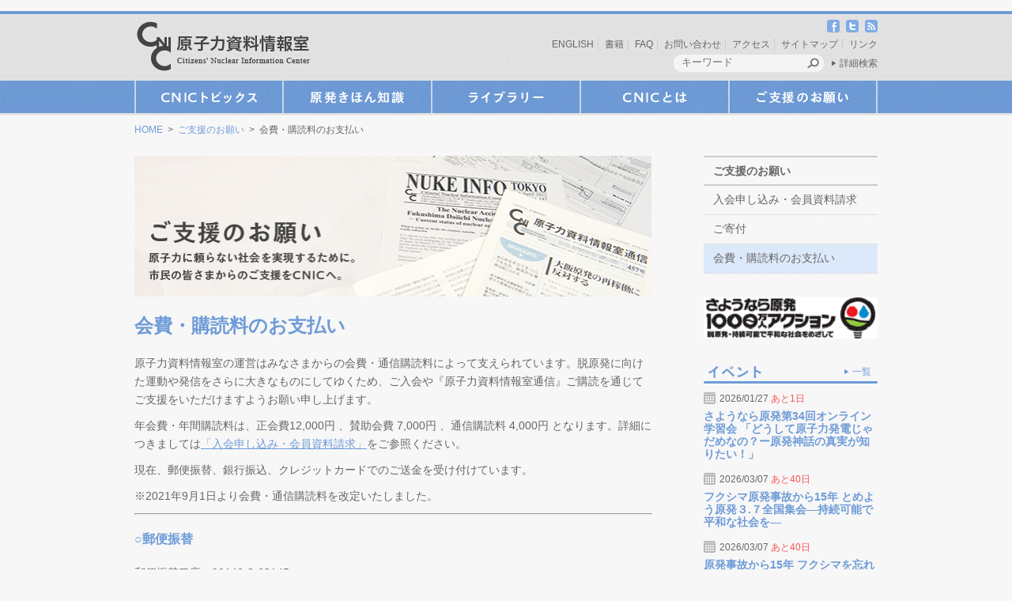

--- FILE ---
content_type: text/html; charset=UTF-8
request_url: https://cnic.jp/support/payment
body_size: 14772
content:
<!doctype html>
<html lang="ja">
    <head>
		<meta charset="UTF-8">
		<title>  会費・購読料のお支払い | 原子力資料情報室（CNIC）</title>
		<meta name="keywords" content="脱原発,原発,放射線,原子力資料情報室,CNIC">
		<meta name="description" content="原子力資料情報室の運営はみなさまからの会費・通信購読料によって支えられています。脱原発に向けた運動や発信をさらに大きなものにしてゆくため、ご入会や『原子力資料情報室通信』ご購読を通じてご支援をいただけますようお願い申し上げます。年会費・年間購読料は、正会費12,000円 、賛助会費 7,000円 、...">
		<link rel="alternate" type="application/rss+xml" title="原子力資料情報室（CNIC） RSS Feed" href="https://cnic.jp/feed/atom">
		<link rel="stylesheet" type="text/css" media="all" href="https://cnic.jp/wp/wp-content/themes/cnic/style.css">
		<link rel="stylesheet" type="text/css" media="print" href="https://cnic.jp/wp/wp-content/themes/cnic/css/print.css">
		<link rel="shortcut icon" href="https://cnic.jp/wp/wp-content/themes/cnic/images/common/favicon.ico" />
		<!-- respond.js (add media query support for IE) -->
		<!--[if lt IE 9]>
		<script src="https://cnic.jp/wp/wp-content/themes/cnic/js/respond.js"></script>
		<![endif]-->

		<!-- html5.js (HTML5 Shiv for IE) -->
		<!--[if lt IE 9]>
		<script src="http://html5shim.googlecode.com/svn/trunk/html5.js"></script>
		<![endif]-->

		<!-- jQuery -->
				<!-- wp_header -->
		<meta name='robots' content='max-image-preview:large' />
<link rel='dns-prefetch' href='//ajax.googleapis.com' />
<link rel='dns-prefetch' href='//cnic.jp' />
<script type="text/javascript" id="wpp-js" src="https://cnic.jp/wp/wp-content/plugins/wordpress-popular-posts/assets/js/wpp.min.js?ver=7.3.3" data-sampling="1" data-sampling-rate="100" data-api-url="https://cnic.jp/wp-json/wordpress-popular-posts" data-post-id="6637" data-token="cb3274d197" data-lang="0" data-debug="0"></script>
<link rel="alternate" title="oEmbed (JSON)" type="application/json+oembed" href="https://cnic.jp/wp-json/oembed/1.0/embed?url=https%3A%2F%2Fcnic.jp%2Fsupport%2Fpayment" />
<link rel="alternate" title="oEmbed (XML)" type="text/xml+oembed" href="https://cnic.jp/wp-json/oembed/1.0/embed?url=https%3A%2F%2Fcnic.jp%2Fsupport%2Fpayment&#038;format=xml" />
<style id='wp-img-auto-sizes-contain-inline-css' type='text/css'>
img:is([sizes=auto i],[sizes^="auto," i]){contain-intrinsic-size:3000px 1500px}
/*# sourceURL=wp-img-auto-sizes-contain-inline-css */
</style>
<link rel='stylesheet' id='external-links-css' href='https://cnic.jp/wp/wp-content/plugins/sem-external-links/sem-external-links.css?ver=20090903' type='text/css' media='all' />
<style id='wp-emoji-styles-inline-css' type='text/css'>

	img.wp-smiley, img.emoji {
		display: inline !important;
		border: none !important;
		box-shadow: none !important;
		height: 1em !important;
		width: 1em !important;
		margin: 0 0.07em !important;
		vertical-align: -0.1em !important;
		background: none !important;
		padding: 0 !important;
	}
/*# sourceURL=wp-emoji-styles-inline-css */
</style>
<link rel='stylesheet' id='wp-block-library-css' href='https://cnic.jp/wp/wp-includes/css/dist/block-library/style.min.css?ver=6.9' type='text/css' media='all' />
<style id='global-styles-inline-css' type='text/css'>
:root{--wp--preset--aspect-ratio--square: 1;--wp--preset--aspect-ratio--4-3: 4/3;--wp--preset--aspect-ratio--3-4: 3/4;--wp--preset--aspect-ratio--3-2: 3/2;--wp--preset--aspect-ratio--2-3: 2/3;--wp--preset--aspect-ratio--16-9: 16/9;--wp--preset--aspect-ratio--9-16: 9/16;--wp--preset--color--black: #000000;--wp--preset--color--cyan-bluish-gray: #abb8c3;--wp--preset--color--white: #ffffff;--wp--preset--color--pale-pink: #f78da7;--wp--preset--color--vivid-red: #cf2e2e;--wp--preset--color--luminous-vivid-orange: #ff6900;--wp--preset--color--luminous-vivid-amber: #fcb900;--wp--preset--color--light-green-cyan: #7bdcb5;--wp--preset--color--vivid-green-cyan: #00d084;--wp--preset--color--pale-cyan-blue: #8ed1fc;--wp--preset--color--vivid-cyan-blue: #0693e3;--wp--preset--color--vivid-purple: #9b51e0;--wp--preset--gradient--vivid-cyan-blue-to-vivid-purple: linear-gradient(135deg,rgb(6,147,227) 0%,rgb(155,81,224) 100%);--wp--preset--gradient--light-green-cyan-to-vivid-green-cyan: linear-gradient(135deg,rgb(122,220,180) 0%,rgb(0,208,130) 100%);--wp--preset--gradient--luminous-vivid-amber-to-luminous-vivid-orange: linear-gradient(135deg,rgb(252,185,0) 0%,rgb(255,105,0) 100%);--wp--preset--gradient--luminous-vivid-orange-to-vivid-red: linear-gradient(135deg,rgb(255,105,0) 0%,rgb(207,46,46) 100%);--wp--preset--gradient--very-light-gray-to-cyan-bluish-gray: linear-gradient(135deg,rgb(238,238,238) 0%,rgb(169,184,195) 100%);--wp--preset--gradient--cool-to-warm-spectrum: linear-gradient(135deg,rgb(74,234,220) 0%,rgb(151,120,209) 20%,rgb(207,42,186) 40%,rgb(238,44,130) 60%,rgb(251,105,98) 80%,rgb(254,248,76) 100%);--wp--preset--gradient--blush-light-purple: linear-gradient(135deg,rgb(255,206,236) 0%,rgb(152,150,240) 100%);--wp--preset--gradient--blush-bordeaux: linear-gradient(135deg,rgb(254,205,165) 0%,rgb(254,45,45) 50%,rgb(107,0,62) 100%);--wp--preset--gradient--luminous-dusk: linear-gradient(135deg,rgb(255,203,112) 0%,rgb(199,81,192) 50%,rgb(65,88,208) 100%);--wp--preset--gradient--pale-ocean: linear-gradient(135deg,rgb(255,245,203) 0%,rgb(182,227,212) 50%,rgb(51,167,181) 100%);--wp--preset--gradient--electric-grass: linear-gradient(135deg,rgb(202,248,128) 0%,rgb(113,206,126) 100%);--wp--preset--gradient--midnight: linear-gradient(135deg,rgb(2,3,129) 0%,rgb(40,116,252) 100%);--wp--preset--font-size--small: 13px;--wp--preset--font-size--medium: 20px;--wp--preset--font-size--large: 36px;--wp--preset--font-size--x-large: 42px;--wp--preset--spacing--20: 0.44rem;--wp--preset--spacing--30: 0.67rem;--wp--preset--spacing--40: 1rem;--wp--preset--spacing--50: 1.5rem;--wp--preset--spacing--60: 2.25rem;--wp--preset--spacing--70: 3.38rem;--wp--preset--spacing--80: 5.06rem;--wp--preset--shadow--natural: 6px 6px 9px rgba(0, 0, 0, 0.2);--wp--preset--shadow--deep: 12px 12px 50px rgba(0, 0, 0, 0.4);--wp--preset--shadow--sharp: 6px 6px 0px rgba(0, 0, 0, 0.2);--wp--preset--shadow--outlined: 6px 6px 0px -3px rgb(255, 255, 255), 6px 6px rgb(0, 0, 0);--wp--preset--shadow--crisp: 6px 6px 0px rgb(0, 0, 0);}:where(.is-layout-flex){gap: 0.5em;}:where(.is-layout-grid){gap: 0.5em;}body .is-layout-flex{display: flex;}.is-layout-flex{flex-wrap: wrap;align-items: center;}.is-layout-flex > :is(*, div){margin: 0;}body .is-layout-grid{display: grid;}.is-layout-grid > :is(*, div){margin: 0;}:where(.wp-block-columns.is-layout-flex){gap: 2em;}:where(.wp-block-columns.is-layout-grid){gap: 2em;}:where(.wp-block-post-template.is-layout-flex){gap: 1.25em;}:where(.wp-block-post-template.is-layout-grid){gap: 1.25em;}.has-black-color{color: var(--wp--preset--color--black) !important;}.has-cyan-bluish-gray-color{color: var(--wp--preset--color--cyan-bluish-gray) !important;}.has-white-color{color: var(--wp--preset--color--white) !important;}.has-pale-pink-color{color: var(--wp--preset--color--pale-pink) !important;}.has-vivid-red-color{color: var(--wp--preset--color--vivid-red) !important;}.has-luminous-vivid-orange-color{color: var(--wp--preset--color--luminous-vivid-orange) !important;}.has-luminous-vivid-amber-color{color: var(--wp--preset--color--luminous-vivid-amber) !important;}.has-light-green-cyan-color{color: var(--wp--preset--color--light-green-cyan) !important;}.has-vivid-green-cyan-color{color: var(--wp--preset--color--vivid-green-cyan) !important;}.has-pale-cyan-blue-color{color: var(--wp--preset--color--pale-cyan-blue) !important;}.has-vivid-cyan-blue-color{color: var(--wp--preset--color--vivid-cyan-blue) !important;}.has-vivid-purple-color{color: var(--wp--preset--color--vivid-purple) !important;}.has-black-background-color{background-color: var(--wp--preset--color--black) !important;}.has-cyan-bluish-gray-background-color{background-color: var(--wp--preset--color--cyan-bluish-gray) !important;}.has-white-background-color{background-color: var(--wp--preset--color--white) !important;}.has-pale-pink-background-color{background-color: var(--wp--preset--color--pale-pink) !important;}.has-vivid-red-background-color{background-color: var(--wp--preset--color--vivid-red) !important;}.has-luminous-vivid-orange-background-color{background-color: var(--wp--preset--color--luminous-vivid-orange) !important;}.has-luminous-vivid-amber-background-color{background-color: var(--wp--preset--color--luminous-vivid-amber) !important;}.has-light-green-cyan-background-color{background-color: var(--wp--preset--color--light-green-cyan) !important;}.has-vivid-green-cyan-background-color{background-color: var(--wp--preset--color--vivid-green-cyan) !important;}.has-pale-cyan-blue-background-color{background-color: var(--wp--preset--color--pale-cyan-blue) !important;}.has-vivid-cyan-blue-background-color{background-color: var(--wp--preset--color--vivid-cyan-blue) !important;}.has-vivid-purple-background-color{background-color: var(--wp--preset--color--vivid-purple) !important;}.has-black-border-color{border-color: var(--wp--preset--color--black) !important;}.has-cyan-bluish-gray-border-color{border-color: var(--wp--preset--color--cyan-bluish-gray) !important;}.has-white-border-color{border-color: var(--wp--preset--color--white) !important;}.has-pale-pink-border-color{border-color: var(--wp--preset--color--pale-pink) !important;}.has-vivid-red-border-color{border-color: var(--wp--preset--color--vivid-red) !important;}.has-luminous-vivid-orange-border-color{border-color: var(--wp--preset--color--luminous-vivid-orange) !important;}.has-luminous-vivid-amber-border-color{border-color: var(--wp--preset--color--luminous-vivid-amber) !important;}.has-light-green-cyan-border-color{border-color: var(--wp--preset--color--light-green-cyan) !important;}.has-vivid-green-cyan-border-color{border-color: var(--wp--preset--color--vivid-green-cyan) !important;}.has-pale-cyan-blue-border-color{border-color: var(--wp--preset--color--pale-cyan-blue) !important;}.has-vivid-cyan-blue-border-color{border-color: var(--wp--preset--color--vivid-cyan-blue) !important;}.has-vivid-purple-border-color{border-color: var(--wp--preset--color--vivid-purple) !important;}.has-vivid-cyan-blue-to-vivid-purple-gradient-background{background: var(--wp--preset--gradient--vivid-cyan-blue-to-vivid-purple) !important;}.has-light-green-cyan-to-vivid-green-cyan-gradient-background{background: var(--wp--preset--gradient--light-green-cyan-to-vivid-green-cyan) !important;}.has-luminous-vivid-amber-to-luminous-vivid-orange-gradient-background{background: var(--wp--preset--gradient--luminous-vivid-amber-to-luminous-vivid-orange) !important;}.has-luminous-vivid-orange-to-vivid-red-gradient-background{background: var(--wp--preset--gradient--luminous-vivid-orange-to-vivid-red) !important;}.has-very-light-gray-to-cyan-bluish-gray-gradient-background{background: var(--wp--preset--gradient--very-light-gray-to-cyan-bluish-gray) !important;}.has-cool-to-warm-spectrum-gradient-background{background: var(--wp--preset--gradient--cool-to-warm-spectrum) !important;}.has-blush-light-purple-gradient-background{background: var(--wp--preset--gradient--blush-light-purple) !important;}.has-blush-bordeaux-gradient-background{background: var(--wp--preset--gradient--blush-bordeaux) !important;}.has-luminous-dusk-gradient-background{background: var(--wp--preset--gradient--luminous-dusk) !important;}.has-pale-ocean-gradient-background{background: var(--wp--preset--gradient--pale-ocean) !important;}.has-electric-grass-gradient-background{background: var(--wp--preset--gradient--electric-grass) !important;}.has-midnight-gradient-background{background: var(--wp--preset--gradient--midnight) !important;}.has-small-font-size{font-size: var(--wp--preset--font-size--small) !important;}.has-medium-font-size{font-size: var(--wp--preset--font-size--medium) !important;}.has-large-font-size{font-size: var(--wp--preset--font-size--large) !important;}.has-x-large-font-size{font-size: var(--wp--preset--font-size--x-large) !important;}
/*# sourceURL=global-styles-inline-css */
</style>

<style id='classic-theme-styles-inline-css' type='text/css'>
/*! This file is auto-generated */
.wp-block-button__link{color:#fff;background-color:#32373c;border-radius:9999px;box-shadow:none;text-decoration:none;padding:calc(.667em + 2px) calc(1.333em + 2px);font-size:1.125em}.wp-block-file__button{background:#32373c;color:#fff;text-decoration:none}
/*# sourceURL=/wp-includes/css/classic-themes.min.css */
</style>
<link rel='stylesheet' id='wordpress-popular-posts-css-css' href='https://cnic.jp/wp/wp-content/plugins/wordpress-popular-posts/assets/css/wpp.css?ver=7.3.3' type='text/css' media='all' />
<link rel='stylesheet' id='taxopress-frontend-css-css' href='https://cnic.jp/wp/wp-content/plugins/simple-tags/assets/frontend/css/frontend.css?ver=3.43.0' type='text/css' media='all' />
<link rel='stylesheet' id='fancybox-css' href='https://cnic.jp/wp/wp-content/plugins/easy-fancybox/fancybox/1.5.4/jquery.fancybox.min.css?ver=6.9' type='text/css' media='screen' />
<style id='fancybox-inline-css' type='text/css'>
#fancybox-outer{background:#ffffff}#fancybox-content{background:#ffffff;border-color:#ffffff;color:#000000;}#fancybox-title,#fancybox-title-float-main{color:#fff}
/*# sourceURL=fancybox-inline-css */
</style>
<script type="text/javascript" src="https://ajax.googleapis.com/ajax/libs/jquery/1.6.3/jquery.min.js?ver=6.9" id="jquery-js"></script>
<script type="text/javascript" src="https://cnic.jp/wp/wp-content/plugins/simple-tags/assets/frontend/js/frontend.js?ver=3.43.0" id="taxopress-frontend-js-js"></script>
<link rel="https://api.w.org/" href="https://cnic.jp/wp-json/" /><link rel="alternate" title="JSON" type="application/json" href="https://cnic.jp/wp-json/wp/v2/pages/6637" /><link rel="EditURI" type="application/rsd+xml" title="RSD" href="https://cnic.jp/wp/xmlrpc.php?rsd" />
<meta name="generator" content="WordPress 6.9" />
<link rel="canonical" href="https://cnic.jp/support/payment" />
<link rel='shortlink' href='https://cnic.jp/?p=6637' />
            <style id="wpp-loading-animation-styles">@-webkit-keyframes bgslide{from{background-position-x:0}to{background-position-x:-200%}}@keyframes bgslide{from{background-position-x:0}to{background-position-x:-200%}}.wpp-widget-block-placeholder,.wpp-shortcode-placeholder{margin:0 auto;width:60px;height:3px;background:#dd3737;background:linear-gradient(90deg,#dd3737 0%,#571313 10%,#dd3737 100%);background-size:200% auto;border-radius:3px;-webkit-animation:bgslide 1s infinite linear;animation:bgslide 1s infinite linear}</style>
            <noscript><style>.lazyload[data-src]{display:none !important;}</style></noscript><style>.lazyload{background-image:none !important;}.lazyload:before{background-image:none !important;}</style><link rel="icon" href="https://cnic.jp/wp/wp-content/uploads/2019/08/cnic_icon-50x50.jpg" sizes="32x32" />
<link rel="icon" href="https://cnic.jp/wp/wp-content/uploads/2019/08/cnic_icon.jpg" sizes="192x192" />
<link rel="apple-touch-icon" href="https://cnic.jp/wp/wp-content/uploads/2019/08/cnic_icon.jpg" />
<meta name="msapplication-TileImage" content="https://cnic.jp/wp/wp-content/uploads/2019/08/cnic_icon.jpg" />
		<style type="text/css" id="wp-custom-css">
			.grecaptcha-badge { visibility: hidden; }		</style>
		
				<script src="https://cnic.jp/wp/wp-content/themes/cnic/js/theme.script.js"></script>

				<!-- Global site tag (gtag.js) - Google Analytics -->
		<script async src="https://www.googletagmanager.com/gtag/js?id=UA-28770609-1"></script>
		<script>
		  window.dataLayer = window.dataLayer || [];
		  function gtag(){dataLayer.push(arguments);}
		  gtag('js', new Date());
		
		  gtag('config', 'UA-28770609-1');
		</script>

    </head>

	　　<body class="wp-singular page-template-default page page-id-6637 page-child parent-pageid-2041 wp-theme-cnic">

		<div id="pagewrap">

			<div id="header_wrapper">
				<header id="header" class="pagewidth clearfix">
					<h1 id="logo"><a href="https://cnic.jp/"><img src="[data-uri]" width="220" height="64" alt="原子力資料情報室（CNIC）" data-src="https://cnic.jp/wp/wp-content/themes/cnic/images/common/logo.png" decoding="async" class="lazyload" data-eio-rwidth="220" data-eio-rheight="64" /><noscript><img src="https://cnic.jp/wp/wp-content/themes/cnic/images/common/logo.png" width="220" height="64" alt="原子力資料情報室（CNIC）" data-eio="l" /></noscript></a></h1>

					<nav class="social_link">
						<ul>
							<li><a href="http://www.facebook.com/CNICJapan" class="external" target="_blank"><img src="[data-uri]" width="16" height="16" alt="facebook" data-src="https://cnic.jp/wp/wp-content/themes/cnic/images/common/icon_facebook.png" decoding="async" class="lazyload" data-eio-rwidth="16" data-eio-rheight="16" /><noscript><img src="https://cnic.jp/wp/wp-content/themes/cnic/images/common/icon_facebook.png" width="16" height="16" alt="facebook" data-eio="l" /></noscript></a></li>
							<li><a href="http://twitter.com/CNICJapan" class="external" target="_blank"><img src="[data-uri]" width="16" height="16" alt="twitter" data-src="https://cnic.jp/wp/wp-content/themes/cnic/images/common/icon_twitter.png" decoding="async" class="lazyload" data-eio-rwidth="16" data-eio-rheight="16" /><noscript><img src="https://cnic.jp/wp/wp-content/themes/cnic/images/common/icon_twitter.png" width="16" height="16" alt="twitter" data-eio="l" /></noscript></a></li>
							<li><a href="https://cnic.jp/feed/atom"><img src="[data-uri]" width="16" height="16" alt="RSS" data-src="https://cnic.jp/wp/wp-content/themes/cnic/images/common/icon_rss.png" decoding="async" class="lazyload" data-eio-rwidth="16" data-eio-rheight="16" /><noscript><img src="https://cnic.jp/wp/wp-content/themes/cnic/images/common/icon_rss.png" width="16" height="16" alt="RSS" data-eio="l" /></noscript></a></li>
						</ul>
					</nav>
					<nav class="hnavi">
						<ul id="menu-11_%e3%83%98%e3%83%83%e3%83%80%e3%83%bc" class="menu"><li id="menu-item-2174" class="menu-item menu-item-type-custom menu-item-object-custom menu-item-2174"><a href="https://cnic.jp/english/">ENGLISH</a></li>
<li id="menu-item-2175" class="menu-item menu-item-type-custom menu-item-object-custom menu-item-2175"><a href="https://cnic.jp/library/books">書籍</a></li>
<li id="menu-item-2519" class="menu-item menu-item-type-post_type menu-item-object-faq menu-item-2519"><a href="https://cnic.jp/faq/2225">FAQ</a></li>
<li id="menu-item-2178" class="menu-item menu-item-type-post_type menu-item-object-page menu-item-2178"><a href="https://cnic.jp/contact">お問い合わせ</a></li>
<li id="menu-item-8696" class="menu-item menu-item-type-custom menu-item-object-custom menu-item-8696"><a href="https://cnic.jp/aboutus/gaiyou">アクセス</a></li>
<li id="menu-item-2224" class="menu-item menu-item-type-post_type menu-item-object-page menu-item-2224"><a href="https://cnic.jp/sitemap">サイトマップ</a></li>
<li id="menu-item-2518" class="menu-item menu-item-type-post_type menu-item-object-links menu-item-2518"><a href="https://cnic.jp/links/2142">リンク</a></li>
</ul>					</nav>
					<div class="my_search">
						<form method="get" id="search_form" action="https://cnic.jp/">
							<div class="inner">
								<input type="text" name="s" class="kw" placeholder="キーワード" />
								<input type="image" alt="検索ボタン" class="btn" src="https://cnic.jp/wp/wp-content/themes/cnic/images/common/btn_header_search.png" />
							</div>
							<div class="link_more_search"><a href="https://cnic.jp/moresearch" class=" arrow_01">詳細検索</a></div>
						</form>
					</div> <!-- /my_search -->

				</header>
			</div> <!-- /header_wrapper -->

			
			<div id="gnavi_wrapper">
				<nav id="gnavi" class="pagewidth clearfix">
					<ul class="my_navi">
						<li class="first first01">
							<a class="first" href="https://cnic.jp/topics">CNICトピックス</a>
							<ul id="menu-01_cnic%e3%83%88%e3%83%94%e3%83%83%e3%82%af%e3%82%b9" class="menu"><li id="menu-item-2243" class="menu-item menu-item-type-taxonomy menu-item-object-category menu-item-2243"><a href="https://cnic.jp/category/cat010">CNICからのお知らせ</a></li>
<li id="menu-item-2240" class="menu-item menu-item-type-taxonomy menu-item-object-category menu-item-2240"><a href="https://cnic.jp/category/event">イベント情報</a></li>
<li id="menu-item-2241" class="menu-item menu-item-type-taxonomy menu-item-object-category menu-item-2241"><a href="https://cnic.jp/category/cat060">事故と安全</a></li>
<li id="menu-item-2351" class="menu-item menu-item-type-taxonomy menu-item-object-category menu-item-2351"><a href="https://cnic.jp/category/cat060-2">タニムラボレター</a></li>
<li id="menu-item-2249" class="menu-item menu-item-type-taxonomy menu-item-object-category menu-item-2249"><a href="https://cnic.jp/category/cat050">被ばく・放射線</a></li>
<li id="menu-item-2248" class="menu-item menu-item-type-taxonomy menu-item-object-category menu-item-2248"><a href="https://cnic.jp/category/cat040">核燃料サイクル</a></li>
<li id="menu-item-2246" class="menu-item menu-item-type-taxonomy menu-item-object-category menu-item-2246"><a href="https://cnic.jp/category/cat080">放射性廃棄物</a></li>
<li id="menu-item-2242" class="menu-item menu-item-type-taxonomy menu-item-object-category menu-item-2242"><a href="https://cnic.jp/category/cat030">原子力政策</a></li>
<li id="menu-item-2245" class="menu-item menu-item-type-taxonomy menu-item-object-category menu-item-2245"><a href="https://cnic.jp/category/cat090">国際関係</a></li>
<li id="menu-item-2355" class="menu-item menu-item-type-taxonomy menu-item-object-category menu-item-2355"><a href="https://cnic.jp/category/cat110">資料ダウンロード</a></li>
<li id="menu-item-2239" class="menu-item menu-item-type-taxonomy menu-item-object-category menu-item-2239"><a href="https://cnic.jp/category/cat999">その他</a></li>
</ul>						</li>
						<li class="first first02">
							<a class="first" href="https://cnic.jp/knowledgeidx">原発きほん知識</a>
							<ul id="menu-02_%e5%8e%9f%e7%99%ba%e3%81%8d%e3%81%bb%e3%82%93%e7%9f%a5%e8%ad%98" class="menu"><li id="menu-item-2262" class="menu-item menu-item-type-taxonomy menu-item-object-knowledgecat menu-item-2262"><a href="https://cnic.jp/knowledgecat/radioactivity">放射能ミニ知識</a></li>
<li id="menu-item-2261" class="menu-item menu-item-type-taxonomy menu-item-object-knowledgecat menu-item-2261"><a href="https://cnic.jp/knowledgecat/kw">キーワードガイド</a></li>
<li id="menu-item-2284" class="menu-item menu-item-type-post_type menu-item-object-page menu-item-2284"><a href="https://cnic.jp/knowledgeidx/why">なぜ脱原発？</a></li>
<li id="menu-item-2469" class="menu-item menu-item-type-post_type menu-item-object-page menu-item-2469"><a href="https://cnic.jp/knowledgeidx/rokkasho">とめよう！六ヶ所再処理</a></li>
</ul>						</li>
						<li class="first first03">
							<a class="first" href="https://cnic.jp/library">ライブラリー</a>
							<ul id="menu-03_%e3%83%a9%e3%82%a4%e3%83%96%e3%83%a9%e3%83%aa%e3%83%bc" class="menu"><li id="menu-item-2500" class="menu-item menu-item-type-custom menu-item-object-custom menu-item-2500"><a href="https://cnic.jp/library/moviesidx">映像</a></li>
<li id="menu-item-2501" class="menu-item menu-item-type-custom menu-item-object-custom menu-item-2501"><a href="https://cnic.jp/library/gallery">CNIC写真館</a></li>
<li id="menu-item-2502" class="menu-item menu-item-type-custom menu-item-object-custom menu-item-2502"><a href="https://cnic.jp/library/books">書籍</a></li>
<li id="menu-item-2267" class="menu-item menu-item-type-taxonomy menu-item-object-category menu-item-2267"><a href="https://cnic.jp/category/cat110">資料ダウンロード</a></li>
<li id="menu-item-6018" class="menu-item menu-item-type-post_type menu-item-object-page menu-item-6018"><a href="https://cnic.jp/library/catalog">書庫資料リスト</a></li>
</ul>						</li>
						<li class="first first04">
							<a class="first" href="https://cnic.jp/aboutus">CNICとは</a>
							<ul id="menu-04_cnic%e3%81%a8%e3%81%af" class="menu"><li id="menu-item-2166" class="menu-item menu-item-type-post_type menu-item-object-page menu-item-2166"><a href="https://cnic.jp/aboutus/gaiyou">団体概要</a></li>
<li id="menu-item-2165" class="menu-item menu-item-type-post_type menu-item-object-page menu-item-2165"><a href="https://cnic.jp/aboutus/staff">スタッフ紹介</a></li>
<li id="menu-item-2168" class="menu-item menu-item-type-taxonomy menu-item-object-category menu-item-2168"><a href="https://cnic.jp/category/cat010/cat011">プレスリリース</a></li>
<li id="menu-item-2297" class="menu-item menu-item-type-taxonomy menu-item-object-category menu-item-2297"><a href="https://cnic.jp/category/cat010/cat012">『通信』もくじ</a></li>
<li id="menu-item-2308" class="menu-item menu-item-type-post_type menu-item-object-page menu-item-2308"><a href="https://cnic.jp/aboutus/history">原子力資料情報室のあゆみ</a></li>
</ul>						</li>
						<li class="first first05">
							<a class="first" href="https://cnic.jp/support">ご支援のお願い</a>
							<ul id="menu-05_%e3%81%94%e6%94%af%e6%8f%b4%e3%81%ae%e3%81%8a%e9%a1%98%e3%81%84" class="menu"><li id="menu-item-2169" class="menu-item menu-item-type-post_type menu-item-object-page menu-item-2169"><a href="https://cnic.jp/support/register">入会申し込み・会員資料請求</a></li>
<li id="menu-item-2171" class="menu-item menu-item-type-post_type menu-item-object-page menu-item-2171"><a href="https://cnic.jp/support/donation">ご寄付</a></li>
<li id="menu-item-6638" class="menu-item menu-item-type-post_type menu-item-object-page current-menu-item page_item page-item-6637 current_page_item menu-item-6638"><a href="https://cnic.jp/support/payment" aria-current="page">会費・購読料のお支払い</a></li>
</ul>						</li>
					</ul>
				</nav>
			</div> <!-- /#gnavi_wrapper -->

			<nav class="topicpath pagewidth clearfix">
						<a href="https://cnic.jp">HOME</a>
							&nbsp;&gt;&nbsp;
								<a href="https://cnic.jp/support">ご支援のお願い</a>
							&nbsp;&gt;&nbsp;
								会費・購読料のお支払い					</nav>

			<div id="body" class="pagewidth clearfix">	<div id="content">
		

	<div class="content_header_wrapper">
		<div class="content_header_img"><img src="[data-uri]" width="655" height="" alt="" data-src="https://cnic.jp/wp/wp-content/themes/cnic/images/catch_05.jpg" decoding="async" class="lazyload" data-eio-rwidth="656" data-eio-rheight="178" /><noscript><img src="https://cnic.jp/wp/wp-content/themes/cnic/images/catch_05.jpg" width="655" height="" alt="" data-eio="l" /></noscript></div>

			</div> <!-- /content_header_wrapper -->

		        <article id="post-6637" class="detail clearfix  post-6637 page type-page status-publish hentry">
			<div class="my_title_wapper">
								<h1 class="my_title">会費・購読料のお支払い</h1>
							</div> <!-- /my_title_wapper -->
			<div class="wysiwyg">
				<p>原子力資料情報室の運営はみなさまからの会費・通信購読料によって支えられています。脱原発に向けた運動や発信をさらに大きなものにしてゆくため、ご入会や『原子力資料情報室通信』ご購読を通じてご支援をいただけますようお願い申し上げます。</p>
<p>年会費・年間購読料は、正会費12,000円 、賛助会費 7,000円 、通信購読料 4,000円 となります。詳細につきましては<a href="https://cnic.jp/support/register">「入会申し込み・会員資料請求」</a>をご参照ください。</p>
<p>現在、郵便振替、銀行振込、クレジットカードでのご送金を受け付けています。</p>
<p>※2021年9月1日より会費・通信購読料を改定いたしました。</p>
<hr />
<h3>○郵便振替</h3>
<p>郵便振替口座　00140-3-63145<br />
加入者名　原子力資料情報室</p>
<hr />
<h3>○銀行振込</h3>
<p>ゆうちょ銀行　○一九（ゼロイチキュウ）店　当座 0063145</p>
<p>※ATM、ネットバンキング等でご送金いただいた際は、お手数ではございますがお名前、ご住所、お振込みの内訳（寄付・会員の種別など）をご一報ください。</p>
<hr />
<h3>○クレジットカード（Paypal）</h3>
<p>Paypalを利用してクレジットカードで会費・通信購読料をお支払いいただけます。</p>
<form action="https://www.paypal.com/cgi-bin/webscr" method="post">
<table border="0">
<tbody>
<tr>
<td><span style="font-size: small; color: #333333;">①種別を選択の上、右の今すぐ支払うボタンをクリックしてください。</span><span style="font-size: small; color: #333333;">②Paypalのサイトに移動します。</span><span style="font-size: small; color: #333333;">③Paypalアカウントをお持ちの方はログインして、お持ちでないかたはダイアログにしたがって情報を入力ください。</span><span style="font-size: small; color: #333333;">④注文を確認して「続行」をクリックしてください。</span><span style="font-size: small; color: #333333;">⑤内容を確認頂き、決済を完了してください。</span></td>
<td><input name="cmd" type="hidden" value="_s-xclick" /> <input name="hosted_button_id" type="hidden" value="2R22TAD6A6GML" /></p>
<table>
<tbody>
<tr>
<td><input name="on0" type="hidden" value="種別は3種類です(選択してください)" />種別は3種類です(選択してください)</td>
</tr>
<tr>
<td><select name="os0"><option value="正会員">正会員 ¥12,000 JPY</option><option value="賛助会員">賛助会員 ¥7,000 JPY</option><option value="『通信』購読会員">『通信』購読 ¥4,000 JPY</option></select></td>
</tr>
</tbody>
</table>
<p><input name="currency_code" type="hidden" value="JPY" /> <input alt="PayPal - オンラインでより安全・簡単にお支払い" name="submit" src="https://www.paypalobjects.com/ja_JP/JP/i/btn/btn_paynowCC_LG.gif" type="image" /> <img decoding="async" src="[data-uri]" alt="" width="1" height="1" border="0" data-src="https://www.paypalobjects.com/ja_JP/i/scr/pixel.gif" class="lazyload" data-eio-rwidth="1" data-eio-rheight="1" /><noscript><img decoding="async" src="https://www.paypalobjects.com/ja_JP/i/scr/pixel.gif" alt="" width="1" height="1" border="0" data-eio="l" /></noscript></td>
</tr>
</tbody>
</table>
</form>
<hr />
<h3>○クレジットカード（コングラント）</h3>
<p>外部プラットフォーム「コングラント」からクレジットカードで会費・購読料をお振込みいただけるようになりました。複数年分のお支払いや、毎年の自動的な更新にも対応しています。<br />
<a href="https://congrant.com/project/cnic/11122" target="_blank" rel="noopener" class="external external_icon">congrant.com/project/cnic/11122</a></p>
			</div>
		</article>

				
		
<div class="print_link">
    <a href="javascript:void(0);" onclick="window.print();" title="この記事を印刷する" rel="nofollow">この記事を印刷する</a>
</div>


<div class="post_footer_wrapper">

        <section class="my_section">
	    </section>

    
    

    </div> <!-- /post_footer_wrapper -->
	</div>
	<!-- /#content -->
<aside id="sidebar">

				<section class="widget lnavi">
			<h1 class="widgettitle"><a  href="https://cnic.jp/support">ご支援のお願い</a></h1>
				<ul id="menu-05_%e3%81%94%e6%94%af%e6%8f%b4%e3%81%ae%e3%81%8a%e9%a1%98%e3%81%84-1" class="menu"><li class="menu-item menu-item-type-post_type menu-item-object-page menu-item-2169"><a href="https://cnic.jp/support/register">入会申し込み・会員資料請求</a></li>
<li class="menu-item menu-item-type-post_type menu-item-object-page menu-item-2171"><a href="https://cnic.jp/support/donation">ご寄付</a></li>
<li class="menu-item menu-item-type-post_type menu-item-object-page current-menu-item page_item page-item-6637 current_page_item menu-item-6638"><a href="https://cnic.jp/support/payment" aria-current="page">会費・購読料のお支払い</a></li>
</ul>		</section>
	
	
    <div class="sidebar_free_area">
		<p><a href="http://sayonara-nukes.org/" class="external" target="_blank"><img decoding="async" class="alignnone size-full wp-image-3462 lazyload" title="さようなら原発1000万人アクション" src="[data-uri]" alt="" width="220" height="52" data-src="https://cnic.jp/wp/wp-content/uploads/2012/08/9714ba79fb6a2766cbd0089a9e30e1c62.gif" data-eio-rwidth="220" data-eio-rheight="52" /><noscript><img decoding="async" class="alignnone size-full wp-image-3462" title="さようなら原発1000万人アクション" src="https://cnic.jp/wp/wp-content/uploads/2012/08/9714ba79fb6a2766cbd0089a9e30e1c62.gif" alt="" width="220" height="52" data-eio="l" /></noscript></a></p>
    </div>

	    <section class="widget event">
		<div class="widgettitle_wrapper">
			<h1 class="widgettitle"><img src="[data-uri]" width="68" height="15" alt="イベント" data-src="https://cnic.jp/wp/wp-content/themes/cnic/images/common/txt_side_event.png" decoding="async" class="lazyload" data-eio-rwidth="68" data-eio-rheight="15" /><noscript><img src="https://cnic.jp/wp/wp-content/themes/cnic/images/common/txt_side_event.png" width="68" height="15" alt="イベント" data-eio="l" /></noscript></h1>
			<p class="link_right"><a href="https://cnic.jp/category/event">一覧</a></p>
		</div>
		
			<article class="my_event clearfix">
								<div class="my_calendar">
					<time class="my_date">2026/01/27						</time>
					<span class="my_countdown">あと1日</span>
				</div>
				<h1 class="my_title"><a href="https://cnic.jp/63617">さようなら原発第34回オンライン学習会 「どうして原子力発電じゃだめなの？ー原発神話の真実が知りたい！」</a></h1>
			</article>

		
			<article class="my_event clearfix">
								<div class="my_calendar">
					<time class="my_date">2026/03/07						</time>
					<span class="my_countdown">あと40日</span>
				</div>
				<h1 class="my_title"><a href="https://cnic.jp/63548">フクシマ原発事故から15年 とめよう原発３.７全国集会―持続可能で平和な社会を―</a></h1>
			</article>

		
			<article class="my_event clearfix">
								<div class="my_calendar">
					<time class="my_date">2026/03/07						</time>
					<span class="my_countdown">あと40日</span>
				</div>
				<h1 class="my_title"><a href="https://cnic.jp/63634">原発事故から15年 フクシマを忘れない さようなら原発！道北集会</a></h1>
			</article>

		
			<article class="my_event clearfix">
								<div class="my_calendar">
					<time class="my_date">2026/01/23						</time>
					<span class="my_countdown">終了しました</span>
				</div>
				<h1 class="my_title"><a href="https://cnic.jp/63614">バーチャル核燃裁判「大陸棚外縁断層と六ヶ所断層の活動性について」</a></h1>
			</article>

		
			<article class="my_event clearfix">
								<div class="my_calendar">
					<time class="my_date">2026/01/20						</time>
					<span class="my_countdown">終了しました</span>
				</div>
				<h1 class="my_title"><a href="https://cnic.jp/63463">託送料金裁判とは!?何が問題なのか、一緒に考えませんか？ －託送料金訴訟報告会－</a></h1>
			</article>

		    </section>
	
			<div class="sidebar_free_area">
		<p><a href="https://cnic.jp/knowledgecat/radioactivity"><img decoding="async" class="alignnone size-full wp-image-2525 lazyload" title="放射能ミニ知識" src="[data-uri]" alt="放射能ミニ知識" width="220" height="60" data-src="https://cnic.jp/wp/wp-content/uploads/2012/07/bnr_radioactivity.jpg" data-eio-rwidth="220" data-eio-rheight="60" /><noscript><img decoding="async" class="alignnone size-full wp-image-2525" title="放射能ミニ知識" src="https://cnic.jp/wp/wp-content/uploads/2012/07/bnr_radioactivity.jpg" alt="放射能ミニ知識" width="220" height="60" data-eio="l" /></noscript></a></p>
<p><a href="https://cnic.jp/category/cat060-2"><img decoding="async" class="alignnone wp-image-3459 size-full lazyload" title="TanimuLab" src="[data-uri]" alt="" width="220" height="44" data-src="https://cnic.jp/wp/wp-content/uploads/2012/08/labletter.jpg" data-eio-rwidth="220" data-eio-rheight="44" /><noscript><img decoding="async" class="alignnone wp-image-3459 size-full" title="TanimuLab" src="https://cnic.jp/wp/wp-content/uploads/2012/08/labletter.jpg" alt="" width="220" height="44" data-eio="l" /></noscript></a></p>
<p><a href="https://cnic.jp/category/cat010/twoscene"><img decoding="async" class="alignnone wp-image-3459 lazyload" title="Twoscene" src="[data-uri]" alt="" width="220" height="73" data-src="https://cnic.jp/wp/wp-content/uploads/2013/08/twoscenebanner.jpg" data-eio-rwidth="220" data-eio-rheight="73" /><noscript><img decoding="async" class="alignnone wp-image-3459" title="Twoscene" src="https://cnic.jp/wp/wp-content/uploads/2013/08/twoscenebanner.jpg" alt="" width="220" height="73" data-eio="l" /></noscript></a></p>
<p><a href="https://cnic.jp/hangenpatsu/"><img decoding="async" class="alignnone size-full wp-image-2526 lazyload" title="はんげんぱつ新聞" src="[data-uri]" alt="はんげんぱつ新聞" width="220" height="60" data-src="https://cnic.jp/wp/wp-content/uploads/2012/07/bnr_hangenpatsu_paper.jpg" data-eio-rwidth="220" data-eio-rheight="60" /><noscript><img decoding="async" class="alignnone size-full wp-image-2526" title="はんげんぱつ新聞" src="https://cnic.jp/wp/wp-content/uploads/2012/07/bnr_hangenpatsu_paper.jpg" alt="はんげんぱつ新聞" width="220" height="60" data-eio="l" /></noscript></a></p>
<p><a href="http://kkheisa.blog117.fc2.com/" class="external" target="_blank"><img decoding="async" class="alignnone size-full wp-image-2527 lazyload" title="柏崎刈羽原発の閉鎖を訴える科学者・技術者の会" src="[data-uri]" alt="" width="220" height="60" data-src="https://cnic.jp/wp/wp-content/uploads/2012/07/bnr_kashiwazaki.jpg" data-eio-rwidth="220" data-eio-rheight="60" /><noscript><img decoding="async" class="alignnone size-full wp-image-2527" title="柏崎刈羽原発の閉鎖を訴える科学者・技術者の会" src="https://cnic.jp/wp/wp-content/uploads/2012/07/bnr_kashiwazaki.jpg" alt="" width="220" height="60" data-eio="l" /></noscript></a></p>
<p><a href="http://kakujoho.net/" class="external" target="_blank"><img decoding="async" class="alignnone size-full wp-image-3745 lazyload" title="核情報" src="[data-uri]" alt="核情報" width="220" height="60" data-src="https://cnic.jp/wp/wp-content/uploads/2012/09/bnr_kaku_jouhou.jpg" data-eio-rwidth="220" data-eio-rheight="60" /><noscript><img decoding="async" class="alignnone size-full wp-image-3745" title="核情報" src="https://cnic.jp/wp/wp-content/uploads/2012/09/bnr_kaku_jouhou.jpg" alt="核情報" width="220" height="60" data-eio="l" /></noscript></a></p>
<p><a href="https://cnic.jp/takagi/"><img decoding="async" class="alignnone size-full wp-image-3746 lazyload" title="高木仁三郎の部屋" src="[data-uri]" alt="高木仁三郎の部屋" width="220" height="60" data-src="https://cnic.jp/wp/wp-content/uploads/2012/09/bnr_takagi.jpg" data-eio-rwidth="220" data-eio-rheight="60" /><noscript><img decoding="async" class="alignnone size-full wp-image-3746" title="高木仁三郎の部屋" src="https://cnic.jp/wp/wp-content/uploads/2012/09/bnr_takagi.jpg" alt="高木仁三郎の部屋" width="220" height="60" data-eio="l" /></noscript></a></p>
<p><a href="https://cnic.jp/rep/"><img decoding="async" class="alignnone size-full lazyload" title="一緒に考えよう　日本の核燃料サイクル" src="[data-uri]" alt="一緒に考えよう　日本の核燃料サイクル" width="220" height="60" data-src="https://cnic.jp/wp/wp-content/uploads/2025/07/fuelcyclebanner.png" data-eio-rwidth="220" data-eio-rheight="60" /><noscript><img decoding="async" class="alignnone size-full" title="一緒に考えよう　日本の核燃料サイクル" src="https://cnic.jp/wp/wp-content/uploads/2025/07/fuelcyclebanner.png" alt="一緒に考えよう　日本の核燃料サイクル" width="220" height="60" data-eio="l" /></noscript></a></p>
<p><a href="http://cnic.cart.fc2.com/" class="external" target="_blank"><img decoding="async" class="alignnone size-full wp-image-2530 lazyload" title="CNICの本屋さん" src="[data-uri]" alt="CNICの本屋さん" width="220" height="60" data-src="https://cnic.jp/wp/wp-content/uploads/2012/07/bnr_honyasan.jpg" data-eio-rwidth="220" data-eio-rheight="60" /><noscript><img decoding="async" class="alignnone size-full wp-image-2530" title="CNICの本屋さん" src="https://cnic.jp/wp/wp-content/uploads/2012/07/bnr_honyasan.jpg" alt="CNICの本屋さん" width="220" height="60" data-eio="l" /></noscript></a></p>
<p><a href="https://cnic.jp/mailmaga"><img decoding="async" class="alignnone size-full wp-image-2531 lazyload" title="メールマガジン登録" src="[data-uri]" alt="メールマガジン登録" width="220" height="60" data-src="https://cnic.jp/wp/wp-content/uploads/2012/07/bnr_mailmaga.jpg" data-eio-rwidth="220" data-eio-rheight="60" /><noscript><img decoding="async" class="alignnone size-full wp-image-2531" title="メールマガジン登録" src="https://cnic.jp/wp/wp-content/uploads/2012/07/bnr_mailmaga.jpg" alt="メールマガジン登録" width="220" height="60" data-eio="l" /></noscript></a></p>
		</div>
		<p><a href="https://servicegrant.or.jp/" target="_blank" class="external external_icon"><img
			 src="[data-uri]" width="150"
				height="40" alt="このウェブサイトはサービスグラントにより提供されました。" border="0" data-src="https://www.servicegrant.or.jp/blogparts/img0003.jpg" decoding="async" class="lazyload" data-eio-rwidth="150" data-eio-rheight="40" /><noscript><img
				src="https://www.servicegrant.or.jp/blogparts/img0003.jpg" width="150"
				height="40" alt="このウェブサイトはサービスグラントにより提供されました。" border="0" data-eio="l" /></noscript></a></p>

</aside>
<!-- /#sidebar -->
</div> <!-- /body -->

<div id="footer_wrapper">
    <footer class="pagewidth clearfix">

		<div class="fnavi_wrapper clearfix">

			<section class="fnavi">
				<h1 class="first"><a href="https://cnic.jp/topics">CNICトピックス</a></h1>
				<ul id="menu-01_cnic%e3%83%88%e3%83%94%e3%83%83%e3%82%af%e3%82%b9-1" class="menu"><li class="menu-item menu-item-type-taxonomy menu-item-object-category menu-item-2243"><a href="https://cnic.jp/category/cat010">CNICからのお知らせ</a></li>
<li class="menu-item menu-item-type-taxonomy menu-item-object-category menu-item-2240"><a href="https://cnic.jp/category/event">イベント情報</a></li>
<li class="menu-item menu-item-type-taxonomy menu-item-object-category menu-item-2241"><a href="https://cnic.jp/category/cat060">事故と安全</a></li>
<li class="menu-item menu-item-type-taxonomy menu-item-object-category menu-item-2351"><a href="https://cnic.jp/category/cat060-2">タニムラボレター</a></li>
<li class="menu-item menu-item-type-taxonomy menu-item-object-category menu-item-2249"><a href="https://cnic.jp/category/cat050">被ばく・放射線</a></li>
<li class="menu-item menu-item-type-taxonomy menu-item-object-category menu-item-2248"><a href="https://cnic.jp/category/cat040">核燃料サイクル</a></li>
<li class="menu-item menu-item-type-taxonomy menu-item-object-category menu-item-2246"><a href="https://cnic.jp/category/cat080">放射性廃棄物</a></li>
<li class="menu-item menu-item-type-taxonomy menu-item-object-category menu-item-2242"><a href="https://cnic.jp/category/cat030">原子力政策</a></li>
<li class="menu-item menu-item-type-taxonomy menu-item-object-category menu-item-2245"><a href="https://cnic.jp/category/cat090">国際関係</a></li>
<li class="menu-item menu-item-type-taxonomy menu-item-object-category menu-item-2355"><a href="https://cnic.jp/category/cat110">資料ダウンロード</a></li>
<li class="menu-item menu-item-type-taxonomy menu-item-object-category menu-item-2239"><a href="https://cnic.jp/category/cat999">その他</a></li>
</ul>			</section>

			<section class="fnavi">
				<h1 class="first"><a href="https://cnic.jp/knowledgeidx">原発きほん知識</a></h1>
				<ul id="menu-02_%e5%8e%9f%e7%99%ba%e3%81%8d%e3%81%bb%e3%82%93%e7%9f%a5%e8%ad%98-1" class="menu"><li class="menu-item menu-item-type-taxonomy menu-item-object-knowledgecat menu-item-2262"><a href="https://cnic.jp/knowledgecat/radioactivity">放射能ミニ知識</a></li>
<li class="menu-item menu-item-type-taxonomy menu-item-object-knowledgecat menu-item-2261"><a href="https://cnic.jp/knowledgecat/kw">キーワードガイド</a></li>
<li class="menu-item menu-item-type-post_type menu-item-object-page menu-item-2284"><a href="https://cnic.jp/knowledgeidx/why">なぜ脱原発？</a></li>
<li class="menu-item menu-item-type-post_type menu-item-object-page menu-item-2469"><a href="https://cnic.jp/knowledgeidx/rokkasho">とめよう！六ヶ所再処理</a></li>
</ul>			</section>

			<section class="fnavi">
				<h1 class="first"><a href="https://cnic.jp/library">ライブラリー</a></h1>
				<ul id="menu-03_%e3%83%a9%e3%82%a4%e3%83%96%e3%83%a9%e3%83%aa%e3%83%bc-1" class="menu"><li class="menu-item menu-item-type-custom menu-item-object-custom menu-item-2500"><a href="https://cnic.jp/library/moviesidx">映像</a></li>
<li class="menu-item menu-item-type-custom menu-item-object-custom menu-item-2501"><a href="https://cnic.jp/library/gallery">CNIC写真館</a></li>
<li class="menu-item menu-item-type-custom menu-item-object-custom menu-item-2502"><a href="https://cnic.jp/library/books">書籍</a></li>
<li class="menu-item menu-item-type-taxonomy menu-item-object-category menu-item-2267"><a href="https://cnic.jp/category/cat110">資料ダウンロード</a></li>
<li class="menu-item menu-item-type-post_type menu-item-object-page menu-item-6018"><a href="https://cnic.jp/library/catalog">書庫資料リスト</a></li>
</ul>			</section>

			<section class="fnavi">
				<h1 class="first"><a href="https://cnic.jp/aboutus">CNICとは</a></h1>
				<ul id="menu-04_cnic%e3%81%a8%e3%81%af-1" class="menu"><li class="menu-item menu-item-type-post_type menu-item-object-page menu-item-2166"><a href="https://cnic.jp/aboutus/gaiyou">団体概要</a></li>
<li class="menu-item menu-item-type-post_type menu-item-object-page menu-item-2165"><a href="https://cnic.jp/aboutus/staff">スタッフ紹介</a></li>
<li class="menu-item menu-item-type-taxonomy menu-item-object-category menu-item-2168"><a href="https://cnic.jp/category/cat010/cat011">プレスリリース</a></li>
<li class="menu-item menu-item-type-taxonomy menu-item-object-category menu-item-2297"><a href="https://cnic.jp/category/cat010/cat012">『通信』もくじ</a></li>
<li class="menu-item menu-item-type-post_type menu-item-object-page menu-item-2308"><a href="https://cnic.jp/aboutus/history">原子力資料情報室のあゆみ</a></li>
</ul>			</section>

			<section class="fnavi">
				<h1 class="first"><a href="https://cnic.jp/support">ご支援のお願い</a></h1>
				<ul id="menu-05_%e3%81%94%e6%94%af%e6%8f%b4%e3%81%ae%e3%81%8a%e9%a1%98%e3%81%84-2" class="menu"><li class="menu-item menu-item-type-post_type menu-item-object-page menu-item-2169"><a href="https://cnic.jp/support/register">入会申し込み・会員資料請求</a></li>
<li class="menu-item menu-item-type-post_type menu-item-object-page menu-item-2171"><a href="https://cnic.jp/support/donation">ご寄付</a></li>
<li class="menu-item menu-item-type-post_type menu-item-object-page current-menu-item page_item page-item-6637 current_page_item menu-item-6638"><a href="https://cnic.jp/support/payment" aria-current="page">会費・購読料のお支払い</a></li>
</ul>			</section>

			<section class="fnavi">
				<h1 class="first">その他</h1>
				<ul id="menu-12_%e3%83%95%e3%83%83%e3%82%bf%e3%83%bc1" class="menu"><li id="menu-item-2453" class="menu-item menu-item-type-custom menu-item-object-custom menu-item-2453"><a href="https://cnic.jp/faq">FAQ</a></li>
<li id="menu-item-2532" class="menu-item menu-item-type-post_type menu-item-object-links menu-item-2532"><a href="https://cnic.jp/links/2516">リンク</a></li>
<li id="menu-item-2533" class="menu-item menu-item-type-post_type menu-item-object-page menu-item-2533"><a href="https://cnic.jp/contact">お問い合わせ</a></li>
<li id="menu-item-2534" class="menu-item menu-item-type-taxonomy menu-item-object-category menu-item-2534"><a href="https://cnic.jp/category/cat050/cat051">放射線測定結果</a></li>
<li id="menu-item-2535" class="menu-item menu-item-type-custom menu-item-object-custom menu-item-2535"><a href="http://cnic.cart.fc2.com/" class="external external_icon" target="_blank">CNICの本屋さん</a></li>
<li id="menu-item-2536" class="menu-item menu-item-type-custom menu-item-object-custom menu-item-2536"><a href="https://cnic.jp/english/">English サイト</a></li>
</ul>			</section>

		</div> <!-- /fnavi_wrapper -->

		<div class="lower_box clearfix">
			<p class="copyright"><small>Copyright &copy; 原子力資料情報室 All Rights Reserved.</small></p>
			<ul id="menu-13_%e3%83%95%e3%83%83%e3%82%bf%e3%83%bc2" class="menu"><li id="menu-item-2457" class="menu-item menu-item-type-post_type menu-item-object-page menu-item-2457"><a href="https://cnic.jp/privacy">プライバシーポリシー</a></li>
<li id="menu-item-2456" class="menu-item menu-item-type-post_type menu-item-object-page menu-item-2456"><a href="https://cnic.jp/kiyaku">利用規約</a></li>
</ul>		</div> <!-- /lower_box -->

		<p class="pagetop"><a href="#header"><img src="[data-uri]" width="107" height="32" alt="このページのTOPに戻る" data-src="https://cnic.jp/wp/wp-content/themes/cnic/images/common/btn_pagetop.png" decoding="async" class="lazyload" data-eio-rwidth="107" data-eio-rheight="32" /><noscript><img src="https://cnic.jp/wp/wp-content/themes/cnic/images/common/btn_pagetop.png" width="107" height="32" alt="このページのTOPに戻る" data-eio="l" /></noscript></a></p>
    </footer>
</div> <!-- /footer_wrapper -->
</div> <!-- /#pagewrap -->

<!-- wp_footer -->
<script type="speculationrules">
{"prefetch":[{"source":"document","where":{"and":[{"href_matches":"/*"},{"not":{"href_matches":["/wp/wp-*.php","/wp/wp-admin/*","/wp/wp-content/uploads/*","/wp/wp-content/*","/wp/wp-content/plugins/*","/wp/wp-content/themes/cnic/*","/*\\?(.+)"]}},{"not":{"selector_matches":"a[rel~=\"nofollow\"]"}},{"not":{"selector_matches":".no-prefetch, .no-prefetch a"}}]},"eagerness":"conservative"}]}
</script>
<!-- YouTube Feeds JS -->
<script type="text/javascript">

</script>
		<script type="text/javascript">
			var visualizerUserInteractionEvents = [
				"scroll",
				"mouseover",
				"keydown",
				"touchmove",
				"touchstart"
			];

			visualizerUserInteractionEvents.forEach(function(event) {
				window.addEventListener(event, visualizerTriggerScriptLoader, { passive: true });
			});

			function visualizerTriggerScriptLoader() {
				visualizerLoadScripts();
				visualizerUserInteractionEvents.forEach(function(event) {
					window.removeEventListener(event, visualizerTriggerScriptLoader, { passive: true });
				});
			}

			function visualizerLoadScripts() {
				document.querySelectorAll("script[data-visualizer-script]").forEach(function(elem) {
					jQuery.getScript( elem.getAttribute("data-visualizer-script") )
					.done( function( script, textStatus ) {
						elem.setAttribute("src", elem.getAttribute("data-visualizer-script"));
						elem.removeAttribute("data-visualizer-script");
						setTimeout( function() {
							visualizerRefreshChart();
						} );
					} );
				});
			}

			function visualizerRefreshChart() {
				jQuery( '.visualizer-front:not(.visualizer-chart-loaded)' ).resize();
				if ( jQuery( 'div.viz-facade-loaded:not(.visualizer-lazy):empty' ).length > 0 ) {
					visualizerUserInteractionEvents.forEach( function( event ) {
						window.addEventListener( event, function() {
							jQuery( '.visualizer-front:not(.visualizer-chart-loaded)' ).resize();
						}, { passive: true } );
					} );
				}
			}
		</script>
			<script type="text/javascript" id="eio-lazy-load-js-before">
/* <![CDATA[ */
var eio_lazy_vars = {"exactdn_domain":"","skip_autoscale":0,"threshold":0,"use_dpr":1};
//# sourceURL=eio-lazy-load-js-before
/* ]]> */
</script>
<script type="text/javascript" src="https://cnic.jp/wp/wp-content/plugins/ewww-image-optimizer/includes/lazysizes.min.js?ver=814" id="eio-lazy-load-js" async="async" data-wp-strategy="async"></script>
<script type="text/javascript" src="https://cnic.jp/wp/wp-includes/js/dist/hooks.min.js?ver=dd5603f07f9220ed27f1" id="wp-hooks-js"></script>
<script type="text/javascript" src="https://cnic.jp/wp/wp-includes/js/dist/i18n.min.js?ver=c26c3dc7bed366793375" id="wp-i18n-js"></script>
<script type="text/javascript" id="wp-i18n-js-after">
/* <![CDATA[ */
wp.i18n.setLocaleData( { 'text direction\u0004ltr': [ 'ltr' ] } );
//# sourceURL=wp-i18n-js-after
/* ]]> */
</script>
<script type="text/javascript" src="https://cnic.jp/wp/wp-content/plugins/contact-form-7/includes/swv/js/index.js?ver=6.1.4" id="swv-js"></script>
<script type="text/javascript" id="contact-form-7-js-translations">
/* <![CDATA[ */
( function( domain, translations ) {
	var localeData = translations.locale_data[ domain ] || translations.locale_data.messages;
	localeData[""].domain = domain;
	wp.i18n.setLocaleData( localeData, domain );
} )( "contact-form-7", {"translation-revision-date":"2025-11-30 08:12:23+0000","generator":"GlotPress\/4.0.3","domain":"messages","locale_data":{"messages":{"":{"domain":"messages","plural-forms":"nplurals=1; plural=0;","lang":"ja_JP"},"This contact form is placed in the wrong place.":["\u3053\u306e\u30b3\u30f3\u30bf\u30af\u30c8\u30d5\u30a9\u30fc\u30e0\u306f\u9593\u9055\u3063\u305f\u4f4d\u7f6e\u306b\u7f6e\u304b\u308c\u3066\u3044\u307e\u3059\u3002"],"Error:":["\u30a8\u30e9\u30fc:"]}},"comment":{"reference":"includes\/js\/index.js"}} );
//# sourceURL=contact-form-7-js-translations
/* ]]> */
</script>
<script type="text/javascript" id="contact-form-7-js-before">
/* <![CDATA[ */
var wpcf7 = {
    "api": {
        "root": "https:\/\/cnic.jp\/wp-json\/",
        "namespace": "contact-form-7\/v1"
    }
};
//# sourceURL=contact-form-7-js-before
/* ]]> */
</script>
<script type="text/javascript" src="https://cnic.jp/wp/wp-content/plugins/contact-form-7/includes/js/index.js?ver=6.1.4" id="contact-form-7-js"></script>
<script type="text/javascript" src="https://cnic.jp/wp/wp-content/plugins/easy-fancybox/vendor/purify.min.js?ver=6.9" id="fancybox-purify-js"></script>
<script type="text/javascript" id="jquery-fancybox-js-extra">
/* <![CDATA[ */
var efb_i18n = {"close":"Close","next":"Next","prev":"Previous","startSlideshow":"Start slideshow","toggleSize":"Toggle size"};
//# sourceURL=jquery-fancybox-js-extra
/* ]]> */
</script>
<script type="text/javascript" src="https://cnic.jp/wp/wp-content/plugins/easy-fancybox/fancybox/1.5.4/jquery.fancybox.min.js?ver=6.9" id="jquery-fancybox-js"></script>
<script type="text/javascript" id="jquery-fancybox-js-after">
/* <![CDATA[ */
var fb_timeout, fb_opts={'autoScale':true,'showCloseButton':true,'width':560,'height':340,'margin':20,'pixelRatio':'false','padding':10,'centerOnScroll':false,'enableEscapeButton':true,'speedIn':300,'speedOut':300,'overlayShow':true,'hideOnOverlayClick':true,'overlayColor':'#000','overlayOpacity':0.6,'minViewportWidth':320,'minVpHeight':320,'disableCoreLightbox':'true','enableBlockControls':'true','fancybox_openBlockControls':'true' };
if(typeof easy_fancybox_handler==='undefined'){
var easy_fancybox_handler=function(){
jQuery([".nolightbox","a.wp-block-file__button","a.pin-it-button","a[href*='pinterest.com\/pin\/create']","a[href*='facebook.com\/share']","a[href*='twitter.com\/share']"].join(',')).addClass('nofancybox');
jQuery('a.fancybox-close').on('click',function(e){e.preventDefault();jQuery.fancybox.close()});
/* IMG */
						var unlinkedImageBlocks=jQuery(".wp-block-image > img:not(.nofancybox,figure.nofancybox>img)");
						unlinkedImageBlocks.wrap(function() {
							var href = jQuery( this ).attr( "src" );
							return "<a href='" + href + "'></a>";
						});
var fb_IMG_select=jQuery('a[href*=".jpg" i]:not(.nofancybox,li.nofancybox>a,figure.nofancybox>a),area[href*=".jpg" i]:not(.nofancybox),a[href*=".png" i]:not(.nofancybox,li.nofancybox>a,figure.nofancybox>a),area[href*=".png" i]:not(.nofancybox),a[href*=".webp" i]:not(.nofancybox,li.nofancybox>a,figure.nofancybox>a),area[href*=".webp" i]:not(.nofancybox),a[href*=".jpeg" i]:not(.nofancybox,li.nofancybox>a,figure.nofancybox>a),area[href*=".jpeg" i]:not(.nofancybox)');
fb_IMG_select.addClass('fancybox image');
var fb_IMG_sections=jQuery('.gallery,.wp-block-gallery,.tiled-gallery,.wp-block-jetpack-tiled-gallery,.ngg-galleryoverview,.ngg-imagebrowser,.nextgen_pro_blog_gallery,.nextgen_pro_film,.nextgen_pro_horizontal_filmstrip,.ngg-pro-masonry-wrapper,.ngg-pro-mosaic-container,.nextgen_pro_sidescroll,.nextgen_pro_slideshow,.nextgen_pro_thumbnail_grid,.tiled-gallery');
fb_IMG_sections.each(function(){jQuery(this).find(fb_IMG_select).attr('rel','gallery-'+fb_IMG_sections.index(this));});
jQuery('a.fancybox,area.fancybox,.fancybox>a').each(function(){jQuery(this).fancybox(jQuery.extend(true,{},fb_opts,{'transition':'elastic','transitionIn':'elastic','transitionOut':'elastic','opacity':false,'hideOnContentClick':false,'titleShow':true,'titlePosition':'over','titleFromAlt':true,'showNavArrows':true,'enableKeyboardNav':true,'cyclic':false,'mouseWheel':'true','changeSpeed':250,'changeFade':300}))});
};};
jQuery(easy_fancybox_handler);jQuery(document).on('post-load',easy_fancybox_handler);

//# sourceURL=jquery-fancybox-js-after
/* ]]> */
</script>
<script type="text/javascript" src="https://cnic.jp/wp/wp-content/plugins/easy-fancybox/vendor/jquery.easing.min.js?ver=1.4.1" id="jquery-easing-js"></script>
<script type="text/javascript" src="https://cnic.jp/wp/wp-content/plugins/easy-fancybox/vendor/jquery.mousewheel.min.js?ver=3.1.13" id="jquery-mousewheel-js"></script>
<script type="text/javascript" src="https://www.google.com/recaptcha/api.js?render=6Le5tWkeAAAAAFuociVp_1zm03jwrbVpZfB0O4rX&amp;ver=3.0" id="google-recaptcha-js"></script>
<script type="text/javascript" src="https://cnic.jp/wp/wp-includes/js/dist/vendor/wp-polyfill.min.js?ver=3.15.0" id="wp-polyfill-js"></script>
<script type="text/javascript" id="wpcf7-recaptcha-js-before">
/* <![CDATA[ */
var wpcf7_recaptcha = {
    "sitekey": "6Le5tWkeAAAAAFuociVp_1zm03jwrbVpZfB0O4rX",
    "actions": {
        "homepage": "homepage",
        "contactform": "contactform"
    }
};
//# sourceURL=wpcf7-recaptcha-js-before
/* ]]> */
</script>
<script type="text/javascript" src="https://cnic.jp/wp/wp-content/plugins/contact-form-7/modules/recaptcha/index.js?ver=6.1.4" id="wpcf7-recaptcha-js"></script>
<script type="text/javascript" src="https://cnic.jp/wp/wp-includes/js/comment-reply.min.js?ver=6.9" id="comment-reply-js" async="async" data-wp-strategy="async" fetchpriority="low"></script>
<script id="wp-emoji-settings" type="application/json">
{"baseUrl":"https://s.w.org/images/core/emoji/17.0.2/72x72/","ext":".png","svgUrl":"https://s.w.org/images/core/emoji/17.0.2/svg/","svgExt":".svg","source":{"concatemoji":"https://cnic.jp/wp/wp-includes/js/wp-emoji-release.min.js?ver=6.9"}}
</script>
<script type="module">
/* <![CDATA[ */
/*! This file is auto-generated */
const a=JSON.parse(document.getElementById("wp-emoji-settings").textContent),o=(window._wpemojiSettings=a,"wpEmojiSettingsSupports"),s=["flag","emoji"];function i(e){try{var t={supportTests:e,timestamp:(new Date).valueOf()};sessionStorage.setItem(o,JSON.stringify(t))}catch(e){}}function c(e,t,n){e.clearRect(0,0,e.canvas.width,e.canvas.height),e.fillText(t,0,0);t=new Uint32Array(e.getImageData(0,0,e.canvas.width,e.canvas.height).data);e.clearRect(0,0,e.canvas.width,e.canvas.height),e.fillText(n,0,0);const a=new Uint32Array(e.getImageData(0,0,e.canvas.width,e.canvas.height).data);return t.every((e,t)=>e===a[t])}function p(e,t){e.clearRect(0,0,e.canvas.width,e.canvas.height),e.fillText(t,0,0);var n=e.getImageData(16,16,1,1);for(let e=0;e<n.data.length;e++)if(0!==n.data[e])return!1;return!0}function u(e,t,n,a){switch(t){case"flag":return n(e,"\ud83c\udff3\ufe0f\u200d\u26a7\ufe0f","\ud83c\udff3\ufe0f\u200b\u26a7\ufe0f")?!1:!n(e,"\ud83c\udde8\ud83c\uddf6","\ud83c\udde8\u200b\ud83c\uddf6")&&!n(e,"\ud83c\udff4\udb40\udc67\udb40\udc62\udb40\udc65\udb40\udc6e\udb40\udc67\udb40\udc7f","\ud83c\udff4\u200b\udb40\udc67\u200b\udb40\udc62\u200b\udb40\udc65\u200b\udb40\udc6e\u200b\udb40\udc67\u200b\udb40\udc7f");case"emoji":return!a(e,"\ud83e\u1fac8")}return!1}function f(e,t,n,a){let r;const o=(r="undefined"!=typeof WorkerGlobalScope&&self instanceof WorkerGlobalScope?new OffscreenCanvas(300,150):document.createElement("canvas")).getContext("2d",{willReadFrequently:!0}),s=(o.textBaseline="top",o.font="600 32px Arial",{});return e.forEach(e=>{s[e]=t(o,e,n,a)}),s}function r(e){var t=document.createElement("script");t.src=e,t.defer=!0,document.head.appendChild(t)}a.supports={everything:!0,everythingExceptFlag:!0},new Promise(t=>{let n=function(){try{var e=JSON.parse(sessionStorage.getItem(o));if("object"==typeof e&&"number"==typeof e.timestamp&&(new Date).valueOf()<e.timestamp+604800&&"object"==typeof e.supportTests)return e.supportTests}catch(e){}return null}();if(!n){if("undefined"!=typeof Worker&&"undefined"!=typeof OffscreenCanvas&&"undefined"!=typeof URL&&URL.createObjectURL&&"undefined"!=typeof Blob)try{var e="postMessage("+f.toString()+"("+[JSON.stringify(s),u.toString(),c.toString(),p.toString()].join(",")+"));",a=new Blob([e],{type:"text/javascript"});const r=new Worker(URL.createObjectURL(a),{name:"wpTestEmojiSupports"});return void(r.onmessage=e=>{i(n=e.data),r.terminate(),t(n)})}catch(e){}i(n=f(s,u,c,p))}t(n)}).then(e=>{for(const n in e)a.supports[n]=e[n],a.supports.everything=a.supports.everything&&a.supports[n],"flag"!==n&&(a.supports.everythingExceptFlag=a.supports.everythingExceptFlag&&a.supports[n]);var t;a.supports.everythingExceptFlag=a.supports.everythingExceptFlag&&!a.supports.flag,a.supports.everything||((t=a.source||{}).concatemoji?r(t.concatemoji):t.wpemoji&&t.twemoji&&(r(t.twemoji),r(t.wpemoji)))});
//# sourceURL=https://cnic.jp/wp/wp-includes/js/wp-emoji-loader.min.js
/* ]]> */
</script>
</body>
</html>

--- FILE ---
content_type: text/html; charset=utf-8
request_url: https://www.google.com/recaptcha/api2/anchor?ar=1&k=6Le5tWkeAAAAAFuociVp_1zm03jwrbVpZfB0O4rX&co=aHR0cHM6Ly9jbmljLmpwOjQ0Mw..&hl=en&v=PoyoqOPhxBO7pBk68S4YbpHZ&size=invisible&anchor-ms=20000&execute-ms=30000&cb=nj0xtflw7gox
body_size: 48842
content:
<!DOCTYPE HTML><html dir="ltr" lang="en"><head><meta http-equiv="Content-Type" content="text/html; charset=UTF-8">
<meta http-equiv="X-UA-Compatible" content="IE=edge">
<title>reCAPTCHA</title>
<style type="text/css">
/* cyrillic-ext */
@font-face {
  font-family: 'Roboto';
  font-style: normal;
  font-weight: 400;
  font-stretch: 100%;
  src: url(//fonts.gstatic.com/s/roboto/v48/KFO7CnqEu92Fr1ME7kSn66aGLdTylUAMa3GUBHMdazTgWw.woff2) format('woff2');
  unicode-range: U+0460-052F, U+1C80-1C8A, U+20B4, U+2DE0-2DFF, U+A640-A69F, U+FE2E-FE2F;
}
/* cyrillic */
@font-face {
  font-family: 'Roboto';
  font-style: normal;
  font-weight: 400;
  font-stretch: 100%;
  src: url(//fonts.gstatic.com/s/roboto/v48/KFO7CnqEu92Fr1ME7kSn66aGLdTylUAMa3iUBHMdazTgWw.woff2) format('woff2');
  unicode-range: U+0301, U+0400-045F, U+0490-0491, U+04B0-04B1, U+2116;
}
/* greek-ext */
@font-face {
  font-family: 'Roboto';
  font-style: normal;
  font-weight: 400;
  font-stretch: 100%;
  src: url(//fonts.gstatic.com/s/roboto/v48/KFO7CnqEu92Fr1ME7kSn66aGLdTylUAMa3CUBHMdazTgWw.woff2) format('woff2');
  unicode-range: U+1F00-1FFF;
}
/* greek */
@font-face {
  font-family: 'Roboto';
  font-style: normal;
  font-weight: 400;
  font-stretch: 100%;
  src: url(//fonts.gstatic.com/s/roboto/v48/KFO7CnqEu92Fr1ME7kSn66aGLdTylUAMa3-UBHMdazTgWw.woff2) format('woff2');
  unicode-range: U+0370-0377, U+037A-037F, U+0384-038A, U+038C, U+038E-03A1, U+03A3-03FF;
}
/* math */
@font-face {
  font-family: 'Roboto';
  font-style: normal;
  font-weight: 400;
  font-stretch: 100%;
  src: url(//fonts.gstatic.com/s/roboto/v48/KFO7CnqEu92Fr1ME7kSn66aGLdTylUAMawCUBHMdazTgWw.woff2) format('woff2');
  unicode-range: U+0302-0303, U+0305, U+0307-0308, U+0310, U+0312, U+0315, U+031A, U+0326-0327, U+032C, U+032F-0330, U+0332-0333, U+0338, U+033A, U+0346, U+034D, U+0391-03A1, U+03A3-03A9, U+03B1-03C9, U+03D1, U+03D5-03D6, U+03F0-03F1, U+03F4-03F5, U+2016-2017, U+2034-2038, U+203C, U+2040, U+2043, U+2047, U+2050, U+2057, U+205F, U+2070-2071, U+2074-208E, U+2090-209C, U+20D0-20DC, U+20E1, U+20E5-20EF, U+2100-2112, U+2114-2115, U+2117-2121, U+2123-214F, U+2190, U+2192, U+2194-21AE, U+21B0-21E5, U+21F1-21F2, U+21F4-2211, U+2213-2214, U+2216-22FF, U+2308-230B, U+2310, U+2319, U+231C-2321, U+2336-237A, U+237C, U+2395, U+239B-23B7, U+23D0, U+23DC-23E1, U+2474-2475, U+25AF, U+25B3, U+25B7, U+25BD, U+25C1, U+25CA, U+25CC, U+25FB, U+266D-266F, U+27C0-27FF, U+2900-2AFF, U+2B0E-2B11, U+2B30-2B4C, U+2BFE, U+3030, U+FF5B, U+FF5D, U+1D400-1D7FF, U+1EE00-1EEFF;
}
/* symbols */
@font-face {
  font-family: 'Roboto';
  font-style: normal;
  font-weight: 400;
  font-stretch: 100%;
  src: url(//fonts.gstatic.com/s/roboto/v48/KFO7CnqEu92Fr1ME7kSn66aGLdTylUAMaxKUBHMdazTgWw.woff2) format('woff2');
  unicode-range: U+0001-000C, U+000E-001F, U+007F-009F, U+20DD-20E0, U+20E2-20E4, U+2150-218F, U+2190, U+2192, U+2194-2199, U+21AF, U+21E6-21F0, U+21F3, U+2218-2219, U+2299, U+22C4-22C6, U+2300-243F, U+2440-244A, U+2460-24FF, U+25A0-27BF, U+2800-28FF, U+2921-2922, U+2981, U+29BF, U+29EB, U+2B00-2BFF, U+4DC0-4DFF, U+FFF9-FFFB, U+10140-1018E, U+10190-1019C, U+101A0, U+101D0-101FD, U+102E0-102FB, U+10E60-10E7E, U+1D2C0-1D2D3, U+1D2E0-1D37F, U+1F000-1F0FF, U+1F100-1F1AD, U+1F1E6-1F1FF, U+1F30D-1F30F, U+1F315, U+1F31C, U+1F31E, U+1F320-1F32C, U+1F336, U+1F378, U+1F37D, U+1F382, U+1F393-1F39F, U+1F3A7-1F3A8, U+1F3AC-1F3AF, U+1F3C2, U+1F3C4-1F3C6, U+1F3CA-1F3CE, U+1F3D4-1F3E0, U+1F3ED, U+1F3F1-1F3F3, U+1F3F5-1F3F7, U+1F408, U+1F415, U+1F41F, U+1F426, U+1F43F, U+1F441-1F442, U+1F444, U+1F446-1F449, U+1F44C-1F44E, U+1F453, U+1F46A, U+1F47D, U+1F4A3, U+1F4B0, U+1F4B3, U+1F4B9, U+1F4BB, U+1F4BF, U+1F4C8-1F4CB, U+1F4D6, U+1F4DA, U+1F4DF, U+1F4E3-1F4E6, U+1F4EA-1F4ED, U+1F4F7, U+1F4F9-1F4FB, U+1F4FD-1F4FE, U+1F503, U+1F507-1F50B, U+1F50D, U+1F512-1F513, U+1F53E-1F54A, U+1F54F-1F5FA, U+1F610, U+1F650-1F67F, U+1F687, U+1F68D, U+1F691, U+1F694, U+1F698, U+1F6AD, U+1F6B2, U+1F6B9-1F6BA, U+1F6BC, U+1F6C6-1F6CF, U+1F6D3-1F6D7, U+1F6E0-1F6EA, U+1F6F0-1F6F3, U+1F6F7-1F6FC, U+1F700-1F7FF, U+1F800-1F80B, U+1F810-1F847, U+1F850-1F859, U+1F860-1F887, U+1F890-1F8AD, U+1F8B0-1F8BB, U+1F8C0-1F8C1, U+1F900-1F90B, U+1F93B, U+1F946, U+1F984, U+1F996, U+1F9E9, U+1FA00-1FA6F, U+1FA70-1FA7C, U+1FA80-1FA89, U+1FA8F-1FAC6, U+1FACE-1FADC, U+1FADF-1FAE9, U+1FAF0-1FAF8, U+1FB00-1FBFF;
}
/* vietnamese */
@font-face {
  font-family: 'Roboto';
  font-style: normal;
  font-weight: 400;
  font-stretch: 100%;
  src: url(//fonts.gstatic.com/s/roboto/v48/KFO7CnqEu92Fr1ME7kSn66aGLdTylUAMa3OUBHMdazTgWw.woff2) format('woff2');
  unicode-range: U+0102-0103, U+0110-0111, U+0128-0129, U+0168-0169, U+01A0-01A1, U+01AF-01B0, U+0300-0301, U+0303-0304, U+0308-0309, U+0323, U+0329, U+1EA0-1EF9, U+20AB;
}
/* latin-ext */
@font-face {
  font-family: 'Roboto';
  font-style: normal;
  font-weight: 400;
  font-stretch: 100%;
  src: url(//fonts.gstatic.com/s/roboto/v48/KFO7CnqEu92Fr1ME7kSn66aGLdTylUAMa3KUBHMdazTgWw.woff2) format('woff2');
  unicode-range: U+0100-02BA, U+02BD-02C5, U+02C7-02CC, U+02CE-02D7, U+02DD-02FF, U+0304, U+0308, U+0329, U+1D00-1DBF, U+1E00-1E9F, U+1EF2-1EFF, U+2020, U+20A0-20AB, U+20AD-20C0, U+2113, U+2C60-2C7F, U+A720-A7FF;
}
/* latin */
@font-face {
  font-family: 'Roboto';
  font-style: normal;
  font-weight: 400;
  font-stretch: 100%;
  src: url(//fonts.gstatic.com/s/roboto/v48/KFO7CnqEu92Fr1ME7kSn66aGLdTylUAMa3yUBHMdazQ.woff2) format('woff2');
  unicode-range: U+0000-00FF, U+0131, U+0152-0153, U+02BB-02BC, U+02C6, U+02DA, U+02DC, U+0304, U+0308, U+0329, U+2000-206F, U+20AC, U+2122, U+2191, U+2193, U+2212, U+2215, U+FEFF, U+FFFD;
}
/* cyrillic-ext */
@font-face {
  font-family: 'Roboto';
  font-style: normal;
  font-weight: 500;
  font-stretch: 100%;
  src: url(//fonts.gstatic.com/s/roboto/v48/KFO7CnqEu92Fr1ME7kSn66aGLdTylUAMa3GUBHMdazTgWw.woff2) format('woff2');
  unicode-range: U+0460-052F, U+1C80-1C8A, U+20B4, U+2DE0-2DFF, U+A640-A69F, U+FE2E-FE2F;
}
/* cyrillic */
@font-face {
  font-family: 'Roboto';
  font-style: normal;
  font-weight: 500;
  font-stretch: 100%;
  src: url(//fonts.gstatic.com/s/roboto/v48/KFO7CnqEu92Fr1ME7kSn66aGLdTylUAMa3iUBHMdazTgWw.woff2) format('woff2');
  unicode-range: U+0301, U+0400-045F, U+0490-0491, U+04B0-04B1, U+2116;
}
/* greek-ext */
@font-face {
  font-family: 'Roboto';
  font-style: normal;
  font-weight: 500;
  font-stretch: 100%;
  src: url(//fonts.gstatic.com/s/roboto/v48/KFO7CnqEu92Fr1ME7kSn66aGLdTylUAMa3CUBHMdazTgWw.woff2) format('woff2');
  unicode-range: U+1F00-1FFF;
}
/* greek */
@font-face {
  font-family: 'Roboto';
  font-style: normal;
  font-weight: 500;
  font-stretch: 100%;
  src: url(//fonts.gstatic.com/s/roboto/v48/KFO7CnqEu92Fr1ME7kSn66aGLdTylUAMa3-UBHMdazTgWw.woff2) format('woff2');
  unicode-range: U+0370-0377, U+037A-037F, U+0384-038A, U+038C, U+038E-03A1, U+03A3-03FF;
}
/* math */
@font-face {
  font-family: 'Roboto';
  font-style: normal;
  font-weight: 500;
  font-stretch: 100%;
  src: url(//fonts.gstatic.com/s/roboto/v48/KFO7CnqEu92Fr1ME7kSn66aGLdTylUAMawCUBHMdazTgWw.woff2) format('woff2');
  unicode-range: U+0302-0303, U+0305, U+0307-0308, U+0310, U+0312, U+0315, U+031A, U+0326-0327, U+032C, U+032F-0330, U+0332-0333, U+0338, U+033A, U+0346, U+034D, U+0391-03A1, U+03A3-03A9, U+03B1-03C9, U+03D1, U+03D5-03D6, U+03F0-03F1, U+03F4-03F5, U+2016-2017, U+2034-2038, U+203C, U+2040, U+2043, U+2047, U+2050, U+2057, U+205F, U+2070-2071, U+2074-208E, U+2090-209C, U+20D0-20DC, U+20E1, U+20E5-20EF, U+2100-2112, U+2114-2115, U+2117-2121, U+2123-214F, U+2190, U+2192, U+2194-21AE, U+21B0-21E5, U+21F1-21F2, U+21F4-2211, U+2213-2214, U+2216-22FF, U+2308-230B, U+2310, U+2319, U+231C-2321, U+2336-237A, U+237C, U+2395, U+239B-23B7, U+23D0, U+23DC-23E1, U+2474-2475, U+25AF, U+25B3, U+25B7, U+25BD, U+25C1, U+25CA, U+25CC, U+25FB, U+266D-266F, U+27C0-27FF, U+2900-2AFF, U+2B0E-2B11, U+2B30-2B4C, U+2BFE, U+3030, U+FF5B, U+FF5D, U+1D400-1D7FF, U+1EE00-1EEFF;
}
/* symbols */
@font-face {
  font-family: 'Roboto';
  font-style: normal;
  font-weight: 500;
  font-stretch: 100%;
  src: url(//fonts.gstatic.com/s/roboto/v48/KFO7CnqEu92Fr1ME7kSn66aGLdTylUAMaxKUBHMdazTgWw.woff2) format('woff2');
  unicode-range: U+0001-000C, U+000E-001F, U+007F-009F, U+20DD-20E0, U+20E2-20E4, U+2150-218F, U+2190, U+2192, U+2194-2199, U+21AF, U+21E6-21F0, U+21F3, U+2218-2219, U+2299, U+22C4-22C6, U+2300-243F, U+2440-244A, U+2460-24FF, U+25A0-27BF, U+2800-28FF, U+2921-2922, U+2981, U+29BF, U+29EB, U+2B00-2BFF, U+4DC0-4DFF, U+FFF9-FFFB, U+10140-1018E, U+10190-1019C, U+101A0, U+101D0-101FD, U+102E0-102FB, U+10E60-10E7E, U+1D2C0-1D2D3, U+1D2E0-1D37F, U+1F000-1F0FF, U+1F100-1F1AD, U+1F1E6-1F1FF, U+1F30D-1F30F, U+1F315, U+1F31C, U+1F31E, U+1F320-1F32C, U+1F336, U+1F378, U+1F37D, U+1F382, U+1F393-1F39F, U+1F3A7-1F3A8, U+1F3AC-1F3AF, U+1F3C2, U+1F3C4-1F3C6, U+1F3CA-1F3CE, U+1F3D4-1F3E0, U+1F3ED, U+1F3F1-1F3F3, U+1F3F5-1F3F7, U+1F408, U+1F415, U+1F41F, U+1F426, U+1F43F, U+1F441-1F442, U+1F444, U+1F446-1F449, U+1F44C-1F44E, U+1F453, U+1F46A, U+1F47D, U+1F4A3, U+1F4B0, U+1F4B3, U+1F4B9, U+1F4BB, U+1F4BF, U+1F4C8-1F4CB, U+1F4D6, U+1F4DA, U+1F4DF, U+1F4E3-1F4E6, U+1F4EA-1F4ED, U+1F4F7, U+1F4F9-1F4FB, U+1F4FD-1F4FE, U+1F503, U+1F507-1F50B, U+1F50D, U+1F512-1F513, U+1F53E-1F54A, U+1F54F-1F5FA, U+1F610, U+1F650-1F67F, U+1F687, U+1F68D, U+1F691, U+1F694, U+1F698, U+1F6AD, U+1F6B2, U+1F6B9-1F6BA, U+1F6BC, U+1F6C6-1F6CF, U+1F6D3-1F6D7, U+1F6E0-1F6EA, U+1F6F0-1F6F3, U+1F6F7-1F6FC, U+1F700-1F7FF, U+1F800-1F80B, U+1F810-1F847, U+1F850-1F859, U+1F860-1F887, U+1F890-1F8AD, U+1F8B0-1F8BB, U+1F8C0-1F8C1, U+1F900-1F90B, U+1F93B, U+1F946, U+1F984, U+1F996, U+1F9E9, U+1FA00-1FA6F, U+1FA70-1FA7C, U+1FA80-1FA89, U+1FA8F-1FAC6, U+1FACE-1FADC, U+1FADF-1FAE9, U+1FAF0-1FAF8, U+1FB00-1FBFF;
}
/* vietnamese */
@font-face {
  font-family: 'Roboto';
  font-style: normal;
  font-weight: 500;
  font-stretch: 100%;
  src: url(//fonts.gstatic.com/s/roboto/v48/KFO7CnqEu92Fr1ME7kSn66aGLdTylUAMa3OUBHMdazTgWw.woff2) format('woff2');
  unicode-range: U+0102-0103, U+0110-0111, U+0128-0129, U+0168-0169, U+01A0-01A1, U+01AF-01B0, U+0300-0301, U+0303-0304, U+0308-0309, U+0323, U+0329, U+1EA0-1EF9, U+20AB;
}
/* latin-ext */
@font-face {
  font-family: 'Roboto';
  font-style: normal;
  font-weight: 500;
  font-stretch: 100%;
  src: url(//fonts.gstatic.com/s/roboto/v48/KFO7CnqEu92Fr1ME7kSn66aGLdTylUAMa3KUBHMdazTgWw.woff2) format('woff2');
  unicode-range: U+0100-02BA, U+02BD-02C5, U+02C7-02CC, U+02CE-02D7, U+02DD-02FF, U+0304, U+0308, U+0329, U+1D00-1DBF, U+1E00-1E9F, U+1EF2-1EFF, U+2020, U+20A0-20AB, U+20AD-20C0, U+2113, U+2C60-2C7F, U+A720-A7FF;
}
/* latin */
@font-face {
  font-family: 'Roboto';
  font-style: normal;
  font-weight: 500;
  font-stretch: 100%;
  src: url(//fonts.gstatic.com/s/roboto/v48/KFO7CnqEu92Fr1ME7kSn66aGLdTylUAMa3yUBHMdazQ.woff2) format('woff2');
  unicode-range: U+0000-00FF, U+0131, U+0152-0153, U+02BB-02BC, U+02C6, U+02DA, U+02DC, U+0304, U+0308, U+0329, U+2000-206F, U+20AC, U+2122, U+2191, U+2193, U+2212, U+2215, U+FEFF, U+FFFD;
}
/* cyrillic-ext */
@font-face {
  font-family: 'Roboto';
  font-style: normal;
  font-weight: 900;
  font-stretch: 100%;
  src: url(//fonts.gstatic.com/s/roboto/v48/KFO7CnqEu92Fr1ME7kSn66aGLdTylUAMa3GUBHMdazTgWw.woff2) format('woff2');
  unicode-range: U+0460-052F, U+1C80-1C8A, U+20B4, U+2DE0-2DFF, U+A640-A69F, U+FE2E-FE2F;
}
/* cyrillic */
@font-face {
  font-family: 'Roboto';
  font-style: normal;
  font-weight: 900;
  font-stretch: 100%;
  src: url(//fonts.gstatic.com/s/roboto/v48/KFO7CnqEu92Fr1ME7kSn66aGLdTylUAMa3iUBHMdazTgWw.woff2) format('woff2');
  unicode-range: U+0301, U+0400-045F, U+0490-0491, U+04B0-04B1, U+2116;
}
/* greek-ext */
@font-face {
  font-family: 'Roboto';
  font-style: normal;
  font-weight: 900;
  font-stretch: 100%;
  src: url(//fonts.gstatic.com/s/roboto/v48/KFO7CnqEu92Fr1ME7kSn66aGLdTylUAMa3CUBHMdazTgWw.woff2) format('woff2');
  unicode-range: U+1F00-1FFF;
}
/* greek */
@font-face {
  font-family: 'Roboto';
  font-style: normal;
  font-weight: 900;
  font-stretch: 100%;
  src: url(//fonts.gstatic.com/s/roboto/v48/KFO7CnqEu92Fr1ME7kSn66aGLdTylUAMa3-UBHMdazTgWw.woff2) format('woff2');
  unicode-range: U+0370-0377, U+037A-037F, U+0384-038A, U+038C, U+038E-03A1, U+03A3-03FF;
}
/* math */
@font-face {
  font-family: 'Roboto';
  font-style: normal;
  font-weight: 900;
  font-stretch: 100%;
  src: url(//fonts.gstatic.com/s/roboto/v48/KFO7CnqEu92Fr1ME7kSn66aGLdTylUAMawCUBHMdazTgWw.woff2) format('woff2');
  unicode-range: U+0302-0303, U+0305, U+0307-0308, U+0310, U+0312, U+0315, U+031A, U+0326-0327, U+032C, U+032F-0330, U+0332-0333, U+0338, U+033A, U+0346, U+034D, U+0391-03A1, U+03A3-03A9, U+03B1-03C9, U+03D1, U+03D5-03D6, U+03F0-03F1, U+03F4-03F5, U+2016-2017, U+2034-2038, U+203C, U+2040, U+2043, U+2047, U+2050, U+2057, U+205F, U+2070-2071, U+2074-208E, U+2090-209C, U+20D0-20DC, U+20E1, U+20E5-20EF, U+2100-2112, U+2114-2115, U+2117-2121, U+2123-214F, U+2190, U+2192, U+2194-21AE, U+21B0-21E5, U+21F1-21F2, U+21F4-2211, U+2213-2214, U+2216-22FF, U+2308-230B, U+2310, U+2319, U+231C-2321, U+2336-237A, U+237C, U+2395, U+239B-23B7, U+23D0, U+23DC-23E1, U+2474-2475, U+25AF, U+25B3, U+25B7, U+25BD, U+25C1, U+25CA, U+25CC, U+25FB, U+266D-266F, U+27C0-27FF, U+2900-2AFF, U+2B0E-2B11, U+2B30-2B4C, U+2BFE, U+3030, U+FF5B, U+FF5D, U+1D400-1D7FF, U+1EE00-1EEFF;
}
/* symbols */
@font-face {
  font-family: 'Roboto';
  font-style: normal;
  font-weight: 900;
  font-stretch: 100%;
  src: url(//fonts.gstatic.com/s/roboto/v48/KFO7CnqEu92Fr1ME7kSn66aGLdTylUAMaxKUBHMdazTgWw.woff2) format('woff2');
  unicode-range: U+0001-000C, U+000E-001F, U+007F-009F, U+20DD-20E0, U+20E2-20E4, U+2150-218F, U+2190, U+2192, U+2194-2199, U+21AF, U+21E6-21F0, U+21F3, U+2218-2219, U+2299, U+22C4-22C6, U+2300-243F, U+2440-244A, U+2460-24FF, U+25A0-27BF, U+2800-28FF, U+2921-2922, U+2981, U+29BF, U+29EB, U+2B00-2BFF, U+4DC0-4DFF, U+FFF9-FFFB, U+10140-1018E, U+10190-1019C, U+101A0, U+101D0-101FD, U+102E0-102FB, U+10E60-10E7E, U+1D2C0-1D2D3, U+1D2E0-1D37F, U+1F000-1F0FF, U+1F100-1F1AD, U+1F1E6-1F1FF, U+1F30D-1F30F, U+1F315, U+1F31C, U+1F31E, U+1F320-1F32C, U+1F336, U+1F378, U+1F37D, U+1F382, U+1F393-1F39F, U+1F3A7-1F3A8, U+1F3AC-1F3AF, U+1F3C2, U+1F3C4-1F3C6, U+1F3CA-1F3CE, U+1F3D4-1F3E0, U+1F3ED, U+1F3F1-1F3F3, U+1F3F5-1F3F7, U+1F408, U+1F415, U+1F41F, U+1F426, U+1F43F, U+1F441-1F442, U+1F444, U+1F446-1F449, U+1F44C-1F44E, U+1F453, U+1F46A, U+1F47D, U+1F4A3, U+1F4B0, U+1F4B3, U+1F4B9, U+1F4BB, U+1F4BF, U+1F4C8-1F4CB, U+1F4D6, U+1F4DA, U+1F4DF, U+1F4E3-1F4E6, U+1F4EA-1F4ED, U+1F4F7, U+1F4F9-1F4FB, U+1F4FD-1F4FE, U+1F503, U+1F507-1F50B, U+1F50D, U+1F512-1F513, U+1F53E-1F54A, U+1F54F-1F5FA, U+1F610, U+1F650-1F67F, U+1F687, U+1F68D, U+1F691, U+1F694, U+1F698, U+1F6AD, U+1F6B2, U+1F6B9-1F6BA, U+1F6BC, U+1F6C6-1F6CF, U+1F6D3-1F6D7, U+1F6E0-1F6EA, U+1F6F0-1F6F3, U+1F6F7-1F6FC, U+1F700-1F7FF, U+1F800-1F80B, U+1F810-1F847, U+1F850-1F859, U+1F860-1F887, U+1F890-1F8AD, U+1F8B0-1F8BB, U+1F8C0-1F8C1, U+1F900-1F90B, U+1F93B, U+1F946, U+1F984, U+1F996, U+1F9E9, U+1FA00-1FA6F, U+1FA70-1FA7C, U+1FA80-1FA89, U+1FA8F-1FAC6, U+1FACE-1FADC, U+1FADF-1FAE9, U+1FAF0-1FAF8, U+1FB00-1FBFF;
}
/* vietnamese */
@font-face {
  font-family: 'Roboto';
  font-style: normal;
  font-weight: 900;
  font-stretch: 100%;
  src: url(//fonts.gstatic.com/s/roboto/v48/KFO7CnqEu92Fr1ME7kSn66aGLdTylUAMa3OUBHMdazTgWw.woff2) format('woff2');
  unicode-range: U+0102-0103, U+0110-0111, U+0128-0129, U+0168-0169, U+01A0-01A1, U+01AF-01B0, U+0300-0301, U+0303-0304, U+0308-0309, U+0323, U+0329, U+1EA0-1EF9, U+20AB;
}
/* latin-ext */
@font-face {
  font-family: 'Roboto';
  font-style: normal;
  font-weight: 900;
  font-stretch: 100%;
  src: url(//fonts.gstatic.com/s/roboto/v48/KFO7CnqEu92Fr1ME7kSn66aGLdTylUAMa3KUBHMdazTgWw.woff2) format('woff2');
  unicode-range: U+0100-02BA, U+02BD-02C5, U+02C7-02CC, U+02CE-02D7, U+02DD-02FF, U+0304, U+0308, U+0329, U+1D00-1DBF, U+1E00-1E9F, U+1EF2-1EFF, U+2020, U+20A0-20AB, U+20AD-20C0, U+2113, U+2C60-2C7F, U+A720-A7FF;
}
/* latin */
@font-face {
  font-family: 'Roboto';
  font-style: normal;
  font-weight: 900;
  font-stretch: 100%;
  src: url(//fonts.gstatic.com/s/roboto/v48/KFO7CnqEu92Fr1ME7kSn66aGLdTylUAMa3yUBHMdazQ.woff2) format('woff2');
  unicode-range: U+0000-00FF, U+0131, U+0152-0153, U+02BB-02BC, U+02C6, U+02DA, U+02DC, U+0304, U+0308, U+0329, U+2000-206F, U+20AC, U+2122, U+2191, U+2193, U+2212, U+2215, U+FEFF, U+FFFD;
}

</style>
<link rel="stylesheet" type="text/css" href="https://www.gstatic.com/recaptcha/releases/PoyoqOPhxBO7pBk68S4YbpHZ/styles__ltr.css">
<script nonce="7BshjnkA5GU9uKkXdJfOUg" type="text/javascript">window['__recaptcha_api'] = 'https://www.google.com/recaptcha/api2/';</script>
<script type="text/javascript" src="https://www.gstatic.com/recaptcha/releases/PoyoqOPhxBO7pBk68S4YbpHZ/recaptcha__en.js" nonce="7BshjnkA5GU9uKkXdJfOUg">
      
    </script></head>
<body><div id="rc-anchor-alert" class="rc-anchor-alert"></div>
<input type="hidden" id="recaptcha-token" value="[base64]">
<script type="text/javascript" nonce="7BshjnkA5GU9uKkXdJfOUg">
      recaptcha.anchor.Main.init("[\x22ainput\x22,[\x22bgdata\x22,\x22\x22,\[base64]/[base64]/MjU1Ong/[base64]/[base64]/[base64]/[base64]/[base64]/[base64]/[base64]/[base64]/[base64]/[base64]/[base64]/[base64]/[base64]/[base64]/[base64]\\u003d\x22,\[base64]\\u003d\x22,\x22ScK6N8KQw65eM2ULw5DCol/CtsOteEPDoFTCq24Mw67DtD1DIMKbwpzCkXfCvR5dw7sPwqPChHHCpxLDsXLDssKeOMOjw5FBUsOUJ1jDsMOcw5vDvEUIIsOAwqPDn2zCnk9qJ8KXSnTDnsKZURDCszzDosKED8OqwqdVAS3ChirCujpgw6DDjFXDtMOawrIANhpvSjpWNg4uGMO6w5sDf3bDh8OEw6/DlsODw5fDlnvDrMK9w7/[base64]/CqRvCh8OAUE9EZsOwA8Ofwo03wqjCp8KgXX55w4zCs0Juwo06NsOFeC0UdgYUX8Kww4vDvcOTwprCmsOcw5lFwpRWcAXDtMK6QVXCnz9rwqFrU8KpwqjCn8KIw7bDkMO8w4Q8wosPw4nDvMKFJ8KCwrLDq1xUWnDCjsO/w5psw5kJwq4Awr/[base64]/w5zCvMO6wo3Cs8KVZTDDlMK7wpTCpDADw7pSwqzDlBXDrXrDlcOmw4fCtkYPeFZPwptrIAzDrk7CpnduHnh1HsK8WMK7wofCmnMmPx3CscK0w4jDpxLDpMKXw73CtwRKw69HZMOGACtOYsOLSsOiw6/ChQ/CplwsE3XCl8KcGntXX0t8w4HDisOlDsOAw4QWw58FKUlncMK9fMKww6LDnMKtLcKFwpQEwrDDtwzDtcOqw5jDkF4Lw7c7w5jDtMK8DmwTF8OxCsK+f8Okwrtmw78iKTnDkE0KTsKlwqELwoDDpxDCtxLDuRfChsOLwofCm8OEeR8KccOTw6DDpMOTw4/Cq8OSPnzCnnLDpcOvdsKww49hwrHCocOBwp5Qw5FTZz0Fw7fCjMOePcOyw51IwqrDh2fChyTCksO4w6HDrsOOZcKSwoEOwqjCu8OywrRwwpHDgyjDvBjDkXwIwqTCilDCrDZSbMKzTsObw45Nw53DpsOEUMKyNU9tesOpw57DqMOvw5/DncKBw57CocOGJcKIRj/CkEDDr8OJwqzCt8OGw77ClMKHPcOEw50ndWdxJW/DgsOnOcOwwphsw7Y7w6XDgsKew4sUwrrDicKoDsKdw7VHw5EQKsOWUhjCj1/CsS5iw4LCm8KTSQ3Cmlc6HkjChcK4RMOvwpliw73DrMOLLABBIMO0ZW53bsOUY0rDihRbwpDChkFUwrLCrA7CvyQTwpE6wqjCv8OrwpXCvBAITcOiZ8KIZX5TdwDDgC3ClMK2woHDlBtTw77DtcKtO8KDP8OgSsKewqrCsljDusOvw61Mw7lOwrnCvj/CkDgsFsOLw4/ChsKPwr0jUsORwpDCn8OSGz7Dgz7DnQPDsV8VRlHDpcOVw5BPPWPDt2NDAmgMwrVEw57ChTBRScONw6xKSsOlfXwOw6EsRsK8w4s7wpxFFXVGYsOcwppJPh3DucOlJcK8w58PPcO/[base64]/Cu3LCsFw4wqHDtkXDmkfDo0fCgMOuw5DCgUdId8O7w4vCmTlMwpvCm0fCoC3CqMKTSsKBO2rCn8ONw7TDnjrDuwBwwp1EwrjDjsKIC8KFVMOQdcOEw6pow7FswpoEwowxwobDtX3DjcO3wrrDssO+w5LCgMOTwo5EGnPCu2Bxw71dBMO+wq8+TsOVaGBmwocjw4Fvwr/DoWXCnDLDqF7DnEkcRSZVC8KvWz7CosOmwr58H8KIGsOyw6XCgUHCkMOTUsO9w7cJwpYaPzYaw5Nhw68vGcOVWsOoSmhLwp3DsMO0wp3CjcOvIcOLw73DnMOCa8K2JG/[base64]/[base64]/Du8OnEyM6wpjDqjjCpMKPw60/[base64]/DpkEpw7fCjmLDusKhMMKAOENyw6XCgDAYwqpvUcKebk3DtcK8w5Ajwo/[base64]/CqkPDtcK2BcKdwo/CvsO9CcKBF8KqC0F/[base64]/CihnDqMO6w7fDn8K0dsKwAMO1w70zwqAYTmkVSMOEFsO5w48QenNhMVICb8KqO0R1XRTDgsKKwoMjwos5ChTDgMOpe8OEVsKtw4/Dg8KqOi9Gw6nCmQlzw5djNsKGdsKMwqXCpVnCtcOSKsKUw7BvEAfDrcOWwrtqw5Mfwr3ChMKRUsOqMgl6H8Klw4/Dp8Kgwps2KsKKw5bDjsK3GVUDRMOtw5IHwoN+YcOfw41fw4c8dMKXw4gpwrVJNcOpwpkTw7bDtBXDk1bCjsKpw7MpwrXDnzvDp2lwV8KXwq9vwo3DscKnw5vCgmXDtcKkw4lAbg/[base64]/Dphxjw6Ugw7jDtALCpMOZw4ttGy4xesOhw43Dkglww7PCnsObTnfCmcKkBMOXwpEgwrPDjlwbdQ0gCEPCt2YnBMO5wpN6wrVQwrg1wprClMOUwpsqEl08J8KMw7RVScKad8OsDjjDnBgNw4/ChQTDncOqEDLDtMKjwo/[base64]/DlHgNw71dw5BuIsKlNsKSwrQrScKJwq47wpBbaMO2w44qNznDjMKUwr86w54UbsKTDcOywpTCuMO2SU59XwfClQ3CpzTDvMK2R8OvwrbCjsOdBiIgHjnCvS8kLTJSHMKQw482wp41ZVQYHsOuwqs+HcOTwrJteMOIw7ULw5vCjynCnT5wFsO/wqnCpcKAwpPDrMK5w47CscOFw6DCmMOHw5FMw5YwF8OGTcOJw5VXwr/[base64]/CnMOhN8KQAG4Tw4LDj8KLw54kCMOMw5fClxDCi8KWHMKHw5Rqw57CqsOYw7/CiAgew6wEw53DpMOoEMKew7zCq8KeXsKCLhB/wrtPwpZyw6LDkDbCs8KhC2wJwrXCm8KoDX0mwpXClMK4w4YGwr/CnsOow5LDrmk6clXCjSoRwrnDmMKhFDHCsMKPUMKzBcOIw67DgBc3wofCkVUuAETDgcOPRm5Mcgp+wpYbw79wDsKuVsOmbSkoAAjDusKmKRV8wqlTwrZzAsKUDW0ywpLCsCpgw7zDpiF0wrXDt8K9elYBDVMleBoHwqbCt8O5w6d/w6/DjxPDpcO/McK/Eg7CjMKYJcONw4XChjfDssONa8K2ET3CuzvCt8OpDCDDhxXDl8KxCMKqOVRyUHJve2zCnsKVwogmwoFQYyp1w57DnMKxwozDvsOtw4bCsil+IcOPGVrDhwhXwpvChMOGT8OFwonDhi7Dk8OLwoR4GMKdwovDlsOhawgfc8OOw4/Ch2UKTXhvw47DosKNw4swUXfCrcK9w4XDuMKxw6/[base64]/Ch8OgwrzCnQgFVMKOeSTCnEfDrsKTGUBnwrJTb2HCu3Icw7XDsirCkMK+AGHDt8Ozw749Q8OpQcOjOzDCtzMWwp/DqRrCpcKnw7TDj8K+GU1KwrZow5s9BcKDA8OXwqvCvVlowqDDoQt4w4DCh0/[base64]/Ckh4NE2c5wrPCk0zDp0bCnHNrJyhKwq/ClUvDqMOGw7IXw45aACgpw6swND4udMKQwo4xw4sywrBAwozDjMKGw7TCtBbDoxPDu8KJbklQQXjDhcONwqDCsxHCpy5RWhXDrcOtW8OQw4d/XMKuw4PDr8K2DMOuf8OFwpp0w4Bew5t8wqzDu2XDklIeaMOUwoBzw7o3d19Bwrp/[base64]/w51JdU9pJsOMw5HDqysyZMOjwpvChEV/K2DCi20HScO/[base64]/[base64]/[base64]/[base64]/DolDDvsKlwotYwogtw5zCtWAoK1ZewqVESB7DsB4CaFrDmj3CjjdNITBWJm/[base64]/wpTDoUBZw6Q7wp4/YykMwqjCjxdERsO1wqFkwptOwqYPccORwovDnMK/[base64]/Y8K7woXDh8KYw43DkMOiBsKsBjbDvMKAfyxaCcOaIyDDi8KJXcOIOCZ1EMOULWUMwqbDjyQ7SMKFw503w6DCtsKJwr/CrcKSw7vCpwPCpWPCjMKrAxIXSQAfwpPCmk7DpRzCmTHCrsOsw548wol4w4ZAbDEMbkXDqwcRw7JRw7Vew7XChhjDswzCrsKqElkNw43DkMOuwr3CmxbCtcK7CsO5w6FewqEkfCloXMKewrHDkMO/wrXDnsKqP8OabhvDiRlawp3ChMOPHMKTwrtbwq9jOsOtw7xyTnjCvsO6wo5AS8K8ORXChcOqfSoGTn4CYGbCvWBmOGvDt8KELxB2ZsKeT8Kiw6XDuWfDtcOJwrdHw5nCm03ChsKAFWPDlsKEGMKPB3/Dl0TDuHN7wrpCwo5ewo/Cu3vDicKAdnDCtcO1PHLDrwHDv2gIw7PDhCoQwo8xw6/CtV4Sw4V8ccKBA8ORwqbDqD5Yw6XCosOuVsODwrV4w5YDwofClwUMMlDCtzHCjcKuw6LCl1PDlnEQRyg+DsKGwqtqwo/Dj8OvwrDDmX3CoxMGwr8HeMKUwpfDqsKFw6PDtzAawpJTN8K7wqXCs8O4cy87wqEEEsOAQMK9w4oKbRDDmGAjwqjCn8KWLCg/VnHDjsKJKcO1w5TDk8KbZsOCwpoyJMK3ShDDrwfCrsKVZcK1w63CjsKiwrpQbh8Uw54Jex/[base64]/DjlV+w7TCscOaWXrCm2XDusKYXMK0ByfDgcKNYsOiAAsgwp80DsK+anggw5s0RDoKwqIPwpBEL8KuGMOvw7tFWH7DkX3CugU7wpDDtMK2wqVyYMOKw7/[base64]/[base64]/HcKDw4rDuRjCl8KswoVuwp/CjDdgG1YSc8Otw7YCwqLCusOjRcO9w5XDvMK2wrXDrsOVLQwLFsKpIsKgWD0CCGHCrAh1woQbeUrDn8KAMcOlTsKjwp8LwqjCoBBdw5jDicKcY8Ohbi7Dq8Klw7teQAnDlsKOYW9dwowjK8Kcw58RwpPDmB/CrCLCvDXDuMOyBMKvwrPDgTbDsMKww6/Dj1hoasKTKsKuwprDlxTDmsO4b8KTw7rDk8KLKkECwprCpGjCrzbDnnFLZcOXTW9LB8K8w7nCn8KGaBvCvQ7Dh3PCssKhw7p6wpE3fcOBw7LDocORw64twrFEGsOHAlx+wrULf1nDpcO4AsO5wp3CtkUMACjDsgXDhMK4w7XCksOswo/DmQchw7bDj2nClcOEw5MRwrrCiThOcsKnPcK2w7rDucOmchXCnFh/w7LCl8OywrRjw67DhFrDj8KOe3QTLB9dcAsaBMKaw7zCsAJcUsOmw6MILMKic1bDtsOOwq/CqsOrwogbGiN9H206aQ0ufMOkw4EtCgHDlsOXUMOuwrlKelLDvDHCuWXCh8KHwrLDkXlxelFaw4E4FGvCjCdzw5oQCcK4wrTDgmTCssKgw6dFwp/CpMKJFsKtfFLCi8O6w5HDjsOhd8OVw5vCscKIw5hNwpQbwrI/wpHDiMO+w681wrHDq8K9w6zCnAhUOMORIcOmXm/DnTQfw4XCu3wOw6jDsQxXwpcCw4bCjAfDvURYIsK8wo9uZMObO8K5EsKrwrc/[base64]/DnHHCoUTClHTCnV/CoMKxMAIuw7x1w6AeUsKZccKUCAlaEj7CrhPDqxXDpVjDrDXDiMKEwrl7wqfCusKVMFLDuyjCt8KhLQzCs0vDt8KLw5s2OsK7BGQXw5/CqmfDrx/[base64]/wpTDhhzDucOPc8OOw6w8GBlEOh/Dujpcwp/DjsOTHx/DmMKWKU5WecOZw6PDjMKgw6vCoD7CrsOAAX3CrcKOw6UQworCrh3Dg8OAAMOBw6Y/K3M2wqPCgFJiKRHCiiQFVzY8w4srw4zChsOyw4UKED0ecxUAwonCh2rDsmASH8KLEnvDn8O4M1bDngHCs8KrfEMkYsKKw7HCn1wfw7vDhcKPUMOVwqTCrMOAw6Acw6HDisKtWxHCinpDwr/DgsOEw44kUynDpcO9JMKyw50YO8OSw4DCtMOkw7zDscOhA8OEwoXDn8K3bwIfawJXDUoGwrJmaB1pJkkqFcKNEsOOXUTCl8OCDSE5w7zDmxfCn8KqGsKfOcOnwqDChz8oSXBZw5dKA8Oew5IBIcO1w7DDuXXCnSUyw43Dkl1/w79eJmZEw4/CmsOvbXXDu8KZEcK9bsKoQ8Ozw6LCi1/CjcKWLcObB0TDgBnChMObw4DCqDdSVMOLwqZ+ZmtNfBDCtkw8KMKjw65Zw4JYPl7DkUDDu20Twq9nw63ChcOlwq7DqcOHIAIEw4kSQsKCelA8CgnCkWdAcxNcwpIvfhlPRGxHYkEVGzIUwqhGClzDssK6WsOzwrHDnA7DpMOfFsOnZUFOwpPDmMKqYxoUwo0JacKHw4/Dnw3DjMKvKyjCjsOTw5jDksOnw6cSwrHCqsOgAkU/w4PCuWrCt0HCgF8RRRQAVyUWwoPCnMOnwoQuw6/CocKbXl/DrcK9bTnCjHjDrR7DvCZSw40Sw4LCthdhw6bCphsMG3nCuw40G0rDuj1xw6LCq8OnOMOQwpTCl8KVMcO2DMKgw6FDw6FNwoTCvQ7ChyURwrjCkipjwpTCqy7Ch8OKAMOzQlk+AMOoBBQHwqfCnsO2w7pRYcKQQHDCuDrDihDCtMOISFd8ScKgwpDCnA/CrcOMwrzDmHgRQ0TCjsOBw4HCvsOdwqPCrDpowojDq8OxwoEJw5Uzw4FPNW4+w6DDisK0WlzCncOjBQPDnWHCkcO0B2Y2woEGwr9pw7JJwovDtj4Pw6UkIcKrw68sw6DDhCZyZ8OOwqPCuMOHI8OfKwJOS1ohXRbCp8OJGcO/O8OOw50KN8OMC8KuOsK1LcOUw5fCjy/DqgV0WC3CgcKjfGDDqcOQw4DCrsO7XgrDi8KqLmpSBXPCv0Aaw7XCt8KwNsORcMOFwr7Dml/CpjN+w7vDrsOrfxrCuAQiBDLDjmZJD2FRQXDCiFhrwp0VwqUcdAluwoxpMcK6esKxNcOywpvDtMKqwr3Chl7CnzxNw5dOwrY7Lz/[base64]/ClsK9FyTCr8KzR0TDnysZw7A7c8KVV8OII8KhwpQtw7fCkSNJw6s1w4BEw7Iwwp5odsKXF2YHwo5MwqR4DxHDiMOLwq3CnSstw6NNWMOcw7DDo8Khehlrw5HCrnrDkzvDhsO8OEJPwrLDsF4Ow4LDsSdjQVXDq8OQwoUMw4nCnsOSwpk/wo0UBsO0woLClFPCnMKiwqrCu8Oxwp5Gw4pTKD7DmSRgwo5hw7JmBgHCqTUyB8OXbz40SQfDlMKJwrXCllTCmMO1w4V4NMKkPMKiwqIKw6/DpsOZScONw45Pw4tcwo5WQnjDiwl/[base64]/w5bCiB5kc8K3McOkw71Ow4xxfQ8ywqPDuy/DgMK1DGwGXBcFCE3CgcOLdTrDsR3Chks8a8Osw7/DmMK0V15Pw60XwofDr2tjWW/DrTUlwqcmwrhjclwnLMOwwqfDu8OOwrZVw4HDgcKvAyLCucOmwrRGwqPCn2nCnsOSGB3CrcKcw7xLw4sPwprCrsKTwpobw7fCqXLDpcOqwqpsNxzCrcKYXnTDpHRoagfCnMOzLMKgasOAw5c/LsKbw5tOaUJVBTLChS4pRxZ0wq0YbAwKVip0CWw+woYCwqoOw587wprCk2gAw7YBwrAvZ8OAw7tDLsK6MsKGw7osw7RpSX9hwoY/JMKkw4VUw7vDt1NCw5hrSsKYWDFhwrjCusOydcO1wowTCCohEcKhHV7DlBI5w6TDgMOEG07CmwTDpMOdGcKMcsKnRsOmwr/CjUhnwr4fwrnCvW/[base64]/[base64]/CpnjDrgw3C8O+wqUqbw8xC1TDk8OnPU3DjMOlwoZcesK5wozDt8KOb8OaWsOMwpLCkMKRw43CmxZswqbCjMKHRcKtBcKuVMKHGUvCnUHDrcOKMMOvEicJwptHwpzCq1TCuk80G8OyNErCmWotwo8eLljDjQnCql/Cj07DusOsw5fDnsOPwqzCryLDn13DpsOVwrV4PsKxw5EVw43CtFFlwoNUIxjDoFjDrsKlwowHLz/[base64]/Ct8KhT0xRWsKIVV1Rwp7DtsOyw7LCoMKhWsOzGh8LaCoqLlZmYcKdVsKHwq3DgcKtwqI4wonCr8ONw70ma8OydMKUacOpw7w1w7LChcOlwqTDnsOawpQrAGfCoX7CmsOZTVnCucKgw5XDjxjDrknCmMK8wpB5JMKsa8O/w5fDnyvDrhVswrDDm8KNb8Ktw6HDucOTw5hXGcOuwovDvsKRMMK4wr8Nc8KKcFzCksKawpfDhjIEw6PCtcOQPETDq1jDlcKyw61Rw64gGMKOw5Z3WsOyIxXCmsKDIz/Cvk7Doz9JYsOqR0zDgXTCrCjDj1fDg2LCgUYBSMKrasKnwoDDmsKFwrPDnyPDqh/[base64]/Dg8KAwroww6TDoSLDiTzCkMOjDCJhLMOBQcOpMkc0w7hswpF3w7c0wqwAw7DCtCTDqsO+BMK1w7Rqw6XCvcK5c8Kgw6zDsC56DCTCnzTCpsK/MsK1HcO6HzlHw6s+w4/DkHwEwrnDmE11UsO1QUPCm8OLEcOyS3lUFsOgw4U2w4Uzw7HDtUPDhx9MwocwbnzCocO4w5rDi8KIwocTThsaw4FMwq/DocONw6Q/wq8xwqzCulkew4hIw5d5w5cgwpNLw4DCg8OtPTPDoCIuwqBBKjE1wqbDn8OtCMKAPkHCqMKPZ8K8wrbDm8OUccK1w4vChsOewqhNw7UuBsO6w6IswrUnPEVJY2lAW8KSZlrDi8K/ecORWMKew7crw6daYjkDPcO7wo3DkzklJsKHw7jCrcOiwojDijhswpjCnEoTwoU6w4Zew7PDg8O0w7QDUMKzIXAcUxXCuyd2w5F0DFtMw6DCj8KNw5zCkmY7w7XChsKbdi/CocO7wqbCucO/wonCn0zDkMKvSMOVM8KzwrjCqMKew57ChsKdw7rCjcKQwodWYQw+woTDq0DDqQJ2bcKqXsOmwp3CmcOqw6IewrnCn8Ktw7cEYCtgSwYPwrFBw67DsMOYJsKsMwPCj8KpwqTDmcOZDMOlXcOoNsKHVsKHPyHDkAXCjQ3DtU/CtsOELTTDrnLDiMOzw7Eqw4/DjFZjw7LDjMO/asOYZn1jD1gxw4Q4S8KLw7rCkSdVNcOUwoUPw6F/G3LChgAdT1NmOyXCoSYUfGHChijDlQdTw7LDmUJXw63CnMK8eHpNwoHCgsK3w7pPw7VBw712SMKkwrnCqyLDp2/Co3xjwrTDkWbClcKVwpIIwpQ/b8KUwovCv8OvwrNsw4Eiw7jDkBLCnAZKTTbCicO7w6LCnsKBEsOmw4rDlEPDqsOdRcKDHnUBw4vClsOePHcPMsKGehE3wrYGwoYZwoULesOBCXfCgcO+wqEcRMKrNxJQw4B5wpLCrRpcTsOtDE7DssKcOkDCr8O/Exlbwpthw4olUMKbw53Cp8OvKMO5cjIEw7DCg8O6w7MXE8OUwpAgwoHDmC5gAsOwdiLDhsOoVw/DgE/Ci13Ch8KVwpzCuMK/LGbClcOdCSI3wrEeKxR0w5sHZ2nCrwHDtyQBPcOXf8Kpw7XDhxXDq8O1wo7DkXbCvizDl1zCl8Kfw65Cw5oJO3QZBsKVwqnCr3bCucKNwrXDtDNIEhZGDwbCm35Kw77CrRpgwoM3MnTDl8Orw5bDl8OEEnPDvSLDgcKAVMKrYFV1wo/CtcOYwprCjywoA8OydcOtwrHCnTHCvDvDrTLCoBbCt3BaAsOqG2NUARk+w4lKWsOCw4kqcMKtT0o/aErDhR7Ch8KCM1rDr1EsYMKXJ3HCtsOmDUnCtsKKQ8OkcA4vw6rDpMO6cDDCucOWWWjDv34WwrxhwqVrwr8kwo4qwpA8OG3Ds2rCuMOgBjhLAjXCksKNwpoWH1zCtcObSgLCijbDnMOMd8KzP8KKP8OEw6pBw7/[base64]/cMOAw4Nac3fCrsOdw6DCiznCksOLCytDCRHDg8K2wpoOw74jw5fDjUFqEsO5A8K0QU/CnkwgwpbDsMO4wrERwpl1J8Osw4xawpY/w4QhEsKowqrDmMO6I8KsFDrCgBx6w6/CoijDr8KPw7I6HsKPwr7DgiQfJ3fDixJnCE/Dq19Ow5XCu8OXw5g8Vyk2D8OBwozDpcOFa8K/w6Z+wq8kT8OBwqNNZMKlEmoVCXcBwqfCs8OSwqPCmsKjKjoBwp8mTMKxSBXCrFfCusOPw48wKi9lwq9BwqlHE8K3bsK+w7YiJUFPT2jCk8O2ecKTJ8KCTcKnwqIQw7hWwo3CnMK7wqsJG23DjsKhw7cNfjHDocO/wrPCssOLw6tDwrdvVVDDuSnCiT3Dj8O3w6/CnkspXsK9w4jDj1V9CxXCsyUnwoVkEsKicmJTZFjDhWxlw69JwpLDpCbCgkUUwqRXLi3ClHfCk8OOwpJjcDvDosODwrPCuMObwo8hfsOsIWzDnsKUHF1vwqYXDkVCQsKdFcKsCDrDjxpoBU/CtFwXw4QSYjnDkMOhDsKhw67DiGnCjcOMw7/[base64]/fsORJn0dGX4WwrUkwrnDgjcAJ8O/[base64]/Ci8Kiw4TCm8OWw78zWMO7wpHCiwTDksO/csOsPRXChcONbRjCp8KGw6twwpTCk8ONwroqMCLCt8KJVyMQw6/[base64]/DmcKzw7HCpUzCuGrDowtyWcK8wrTCsMOAw7/[base64]/DtnnDhWvDg8OUUyZwUzA8wqPDk3gfw5bCpcO0w7g4woLDosOQXkUyw610wplWf8KBe2nCiUbDrMK0ZEwSDEzDlcOmZSPCs1cww4E6w6I/DScKE33CkcKmZz3Ck8K8WsK1d8ObwrdQcsKYQlYEw7/CsXDDkTEHw74MQ1hJw7V0w5zDiF/[base64]/[base64]/P8OQw7sIBsOoCVVZEMKlGMOPRF1xw4spwqjDv8ORwrliwpfCgB7DgzthdTrCijnDusKYw6VnwoXDjT7Ctww5wpHClcOTw7fDpxxMwqTDnFTCq8OjasKYw7/DoMKxwoHDhhEWwqxHw4vCi8OpFMKdw7TCjRAxLSxNUsOzwoFPRg8EwpVVZcK3wrbCosO5MxPDkMONdsKtQsKWN0A0woLCj8K4aF/[base64]/[base64]/DvcKyw6Q0eSFmwp7CqsOgU1vCi8K4JcKAImDDhjETAxrCn8O0T2NWP8K7FGvCsMKyDMKWJijDumNPw7XDmMOlBMOFwq3Diw/CtMKpSVDDk0dyw5FFwqQawq5ZdcOGJV0SUzhBw6kDNDzDg8KfWsOqworDn8K0wrtRGC3DjE3DolxgbyjDrMKEGMO0wq4uesOtNMK1acKzwrEkTQk7dyXCjcKzw6kew6vCg8KMwqQCwqpbw6ZHG8K9w6NjRMO5w6wDHHPDkUZRBhrCnnfCriwDw5/[base64]/Cn3xmwrhhUcKGGMKzZgpCwql7UMKjD2Q5wr8JwpPDo8KMCsOgTATCvALCnFHDrXLDgMONw7fCvsO+wppnMcO1CwR9N3wnHFrCkGTCoQXCi1/CkVAIAMKePMKVwqjCnzvDvSHDj8KNTA3ClMK0IsOCwpzDtcK/ScOEScKkw5s9HVYyw6/DtljCssKdw5jCrTDCnHzDsXJ1w4HCnsKowqsxVsOTw7HCszPDrMOvHD7DtsO5wp4qegd/HMOzJmthwoZwbsKmw5PCqsK8AsKWwojDhcK3wq/CujBYwoRPwrYGw4nCuMOQQWvCvHbChsKzax8twopPwqN5MMKgdzIUwrjCnMO/[base64]/[base64]/Ds20wwow9PcOcw5rCo3BmNW3ChMK+HcOxKwsMw7nCs1bCu1JAwqNxw7XCmMOfFyh5PQ9MbMOefsK9dcKYwp/[base64]/[base64]/Dmyw7ZsKow6/[base64]/[base64]/YD0/NcKYX2JHbUQfw5siw5rDph7DgE/Ch8O1SFnDowjDjcOdTMK/w4/[base64]/CvwrDrMK/wq7DvD4EQsO/[base64]/woQMwqRMXsOwWsKUPhMXwqQGw6TDjsKufnXCh8KUwqbCuiwVPcO0c0w9MMKLSBzCpsKjfsK+dcOvMnbDlnfCtsOlQg0OVQ8twrcvbixvw5vCkBHCv2HDiAjDgB5vDsOxPHcmw6Bhwo/DucKSw4fDgcK0Uh1Vw7PDjTdWw4gTHDhWZifChgTCt3XCssOSwqQzw5bDhMKBw7dBBEkZfsO/w5fCvBfDsUDCn8OsO8KKwqXCi2HCncKdeMKTw6Q6EgZgU8OPw61YIxHCqsO7MsK2wp/[base64]/CgRcOw7bClsORHTx/wqYfEcOUEsKawoRyFULCs0JOcMO4JCfChMKJIMK6RB/[base64]/[base64]/CgcKlwoFhLMKjw4TCvhRbMMOewrt9aTdTKsO3w4wRMzw1wow+wqMww57DusKXw6NRw4NFw4HChABffMKBw5vCqMOWw5fClQDDgsK0CVN6woR7KMObw6l/dQjDjV3CuH47wpfDhzbDhXbChcK5QsO2w64CwrfDklPDoz7Dm8KyeXHDnMOCAMOEw6fDoi4wAG3DvcOyTUHCsm9Tw6TDucKwVGLDnMO0wrsfwqkcM8KKKsKjPWnDmy/CmgRWw4BWUyrCqcKTw57DgsKxw7bCocKEwp0nw6g7wovChsKww4LCmMOLwr91w4LCgwTDnGN2w4/[base64]/DhmfClUTDnG/DnsK7w4dow5/CrsO0wq4rwrYhdik2woAlScOHVMOXEcK7wqM6wrA7w5rCnxPDksKGTsKjw77CmsOcw7k4S0DCsHvCi8Kpwr/[base64]/DswVCw5TCvlnDjDEcwoUtw4DDiS3DtcOgwrAYBFMrPsKcw5/Cr8ODw6nDk8KEwrrCu2F4TcOAw7hyw6/Dv8Kya2FmwrvDlWwOecKSw4LClMKbPcOjwo1ud8ODKsO0YS1yw6I+LsOKwoHDrwPCrMOgeBo8MxkDw4/DgDVtwqjCqC0MU8Knw7B9ScOTw6fCklbDj8OUwrTDtFFHOyjDsMKZCXTDo1N0KhPDk8O+woDDocOqwrLCqDXCh8KVJgPCjMKswpUNw5vDjmNsw41eEcK/XsKmwrPDosKpa0Biw63DvAkcVSdyZcOAwp1mRcOgwoDCin/[base64]/DkU0ow6rCihY6w65kI8Ohw68iw703C8K8X0nDuCMYVsOGwqbCg8KVwqvDiMOFw5c9ExvDhsO5wo/CsQ0XQsKJw6BMd8Onw6EWRsKCw5/ChxNYw6kywoHChzsaLMOywpzCsMOjF8KbwrTDrMKISMKowrjDiCdzWU8MDXTCtcOTwrRVEMOmUgYPw7/DokfDmBDDo0RdZ8KGw58WXsKrwqxpw6zDtMO1MGPDo8O+WGTCv03CnsOAEcOjwpXCoHIswqXChMOew4bDmsKKwp/ChXo8HsO4JVZ3w7bCj8K4wr7Dj8OpwofDtsK5wqYsw4ZdRMKyw7jCghcgcEkLw4gVYMKAw4bCpMK/w5ZhwpXCucOscMOVwq7Cg8OUUDzDpsKrwrogw7onw4xWVFQNwo5XJSx1fcK7dSzDn1Q8HyAIw5TDosO4csOiacKIw6AEwpVDw6zCpMKhwrDCucKXdyPDs1HDqBpMYBrCicOnwrNmfjJNw4rCpGYCwqLCq8KlP8OBwo0Vwpcowo1TwpdPwpjDn0/[base64]/V1pwwoMKwqhQDMKJw5t5UErCpMKXw7LCgcKFR8OKb8K1w4/ClMKLwpvDkW/CssOSw57DtMK/BHMuwrHCqcO1woTDlyl/w7zDksKaw57ClwIOw6YsCsKCeQfCj8Kgw7IzXMOIA1rDg3B5eEl5ecKMw7dKLirDlWTDgCBEMw5iWwXCm8Oewo7CvizCkDcDNhg7wrF/D0xtw7XDgMKIwqldw5N8w5PDlsKcwoF3w5kQworDig3DsBDCscKDwqXDimPClyDDtMOKwptpwq9ewoZVEMOzwo/DogkGQ8KKw6AEcMOtHsORbsKpXiRdF8KvM8OtaHskZWtrw41ow5jCiCZkcMKtCB8RwqB2ZQfCtSnDgMOMwooUw6HCrMK2wonDkXzDhnxmwocXO8Kuw7Fpw6TCgcOjCMKIw77Cpicrw7EYFsOcw64+SlU/[base64]/Cp8OyworDsULDssONwpk3cMOVXnogNnhpwpPDrnfCisK9acOmwqpUw5dmw6YbXUXCtxpEOkQDXVnDhnbDmcOcwrF4w5nCmMO+acKww7ASwoHDvX3DhyLDtAh5H2tEFMKjEjdjw7fCt1JIb8OTwqlGHF/Ct0USw5A0w6A0cQbDq2Jxw4DDq8OFwq9JSMKlw7kmSmzDp3tVDWR8wpHDscKaRnEhw7HDh8KzwpzClcKiCsKFwrnDpsOLw5Jfw43ClcO2w6IRwoPCtsOpw5DDnxlMw5fCmT/Dv8KjImzCoQTDgTLCjgJIEsK7OlbDtTJLw4Btw7J6wovDsmwQwoFdwojDh8KOw4AawojDqsKyGBp+O8O3bsOvRcKXw5/DgwnDpQbDgnwxwp3CvBfDnhw4ZMKww5PCrcKIw7HCn8Oyw6XCpcOYU8KcwqrDlFPDtT/[base64]/CuiNaQ8OWwoQAEsOjRWd3w4/DiTFmUcKFWMOIwqHDucKWPsK3wrDDqmLCu8OKLlYdbjkVTyrDv2zDtcKiPMKKHMORaFrDtCYGSAs3NsOkw6kQw5zCsBISWVI6SMOBwqgYSVFBTA5Pw71QwoQDdn1VIsKmw4JPwokiQl1ABlN4CivCq8OZF3AMwr3CgMKtLsOEJgPDhEPCgzAabyTDlsKCUMK9WsOfwr/DtW3DizBaw7fDs2/CncKZwqM2dcOfw6pBwqtzw6LDjMO5w4zCkMKZPcO2blQ1B8OSA1QAPMKhw7HDlDHCpcO0wr7ClcOxLTrCqyMlXsOiETDCl8O+YcOYQX3CssORY8OFIcKqwrPDuCMhwoEzw5/DusOVwolVRDrDm8Otw5QJElJQw5t0V8OEbQTDvcOJQFxHw6HDuk00EsO9YU/DvcOOw4zCvyDCs0vDscKjw7/[base64]/[base64]/wrMNWhvChmTCjsKxY8OWPFjDqk8wMXl6wpIew7XDlsK5w4Z6VcOKwq5Lw5PCgih6worDujHDmMOTHxtgwqd7KmVJw6/Dk1zDnsKbLcKNbnAiasOuw6DCmz7CpMOZUsK1w7LDp3DDhgh6HMO2InbDlcKfwoQUwrXDrWzDjw1xw5x8VgjCmsKHRMOfw6PDnTd+XjR0Y8KcY8K4DiLCqMOdO8Kmw4tnd8KHwpFNSsKtwocCVkrCvsOjw7fCvMO/wqYRUAJMwqbDhl5qVEXCuz8OwpVuwpjDjEJ8w6kAPSVWw5c+wpXCi8Ohw53CmQtzwpEiNMKFw7UjKMKVwr7Cv8K3RsKiw6JyZ1gVw7XDo8OpaQvDrMKiw5gJw7TDnUE2woJIa8KowrfCs8KlK8KyHSvCuSFjSxTCosK5ASDDrQ7DpcKowo/Cs8O2w7AzYDrCg0HCoEQVwodsS8KLK8KSAwTDn8KgwoI8woRJWHLCkWrCjcKiTBdKWyAkN3XCvMK+wpU6wpDDscOOwpkuHHpwPUNLZcKgUMKfw5p3WsKaw68nwqtFw4LDgATDpg/Ch8KhQT4fw4nCsnZvw53Dh8KVw5URw6hUEcKtwqEKBsKzw4ohw7nDvsOnV8KWw67DvsOGQ8KcF8KtWsOoKHfCiQTDghkSwqs\\u003d\x22],null,[\x22conf\x22,null,\x226Le5tWkeAAAAAFuociVp_1zm03jwrbVpZfB0O4rX\x22,0,null,null,null,0,[21,125,63,73,95,87,41,43,42,83,102,105,109,121],[1017145,855],0,null,null,null,null,0,null,0,null,700,1,null,0,\[base64]/76lBhnEnQkZnOKMAhmv8xEZ\x22,0,0,null,null,1,null,0,1,null,null,null,0],\x22https://cnic.jp:443\x22,null,[3,1,1],null,null,null,1,3600,[\x22https://www.google.com/intl/en/policies/privacy/\x22,\x22https://www.google.com/intl/en/policies/terms/\x22],\x22leQJwGBSqxiQBc+4nGikNipgjFsW9eRf9bNf1xUTCZw\\u003d\x22,1,0,null,1,1769420248602,0,0,[190,70,243,189,220],null,[220,209,21,3,175],\x22RC-KQ1HqdaMyTY8uw\x22,null,null,null,null,null,\x220dAFcWeA7IlKchjZC-xapitEmrUuQJyVV-ERWuvH1TMcyuoIZsFlv5Gu8bO7A15VnCD6fVvCCKv6fW89-VUK1spapB4VelPn4MhA\x22,1769503048608]");
    </script></body></html>

--- FILE ---
content_type: text/css
request_url: https://cnic.jp/wp/wp-content/themes/cnic/style.css
body_size: -34
content:
@charset "utf-8";
@import url("./css/common.css");
@import url("./css/subpage.css");
/*  
Theme Name: cnic
Theme URI: 
Version: 1.0.0
Author: okazaki
Author URI: 
*/
